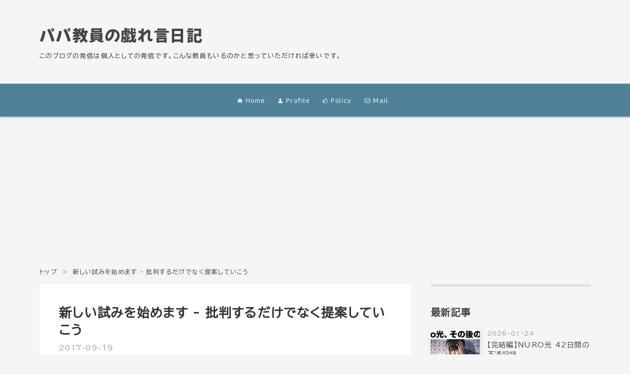

--- FILE ---
content_type: text/html; charset=utf-8
request_url: https://blog.edunote.jp/entry/2017/09/19/235512
body_size: 14227
content:
<!DOCTYPE html>
<html
  lang="ja"

data-admin-domain="//blog.hatena.ne.jp"
data-admin-origin="https://blog.hatena.ne.jp"
data-author="justsize"
data-avail-langs="ja en"
data-blog="justsize.hatenablog.com"
data-blog-host="justsize.hatenablog.com"
data-blog-is-public="1"
data-blog-name="パパ教員の戯れ言日記"
data-blog-owner="justsize"
data-blog-show-ads=""
data-blog-show-sleeping-ads=""
data-blog-uri="https://blog.edunote.jp/"
data-blog-uuid="8454420450082003718"
data-blogs-uri-base="https://blog.edunote.jp"
data-brand="pro"
data-data-layer="{&quot;hatenablog&quot;:{&quot;admin&quot;:{},&quot;analytics&quot;:{&quot;brand_property_id&quot;:&quot;&quot;,&quot;measurement_id&quot;:&quot;G-WXMBGCE9Q0&quot;,&quot;non_sampling_property_id&quot;:&quot;&quot;,&quot;property_id&quot;:&quot;UA-91774993-1&quot;,&quot;separated_property_id&quot;:&quot;UA-29716941-17&quot;},&quot;blog&quot;:{&quot;blog_id&quot;:&quot;8454420450082003718&quot;,&quot;content_seems_japanese&quot;:&quot;true&quot;,&quot;disable_ads&quot;:&quot;custom_domain&quot;,&quot;enable_ads&quot;:&quot;false&quot;,&quot;enable_keyword_link&quot;:&quot;false&quot;,&quot;entry_show_footer_related_entries&quot;:&quot;true&quot;,&quot;force_pc_view&quot;:&quot;true&quot;,&quot;is_public&quot;:&quot;true&quot;,&quot;is_responsive_view&quot;:&quot;true&quot;,&quot;is_sleeping&quot;:&quot;false&quot;,&quot;lang&quot;:&quot;ja&quot;,&quot;name&quot;:&quot;\u30d1\u30d1\u6559\u54e1\u306e\u622f\u308c\u8a00\u65e5\u8a18&quot;,&quot;owner_name&quot;:&quot;justsize&quot;,&quot;uri&quot;:&quot;https://blog.edunote.jp/&quot;},&quot;brand&quot;:&quot;pro&quot;,&quot;page_id&quot;:&quot;entry&quot;,&quot;permalink_entry&quot;:{&quot;author_name&quot;:&quot;justsize&quot;,&quot;categories&quot;:&quot;&quot;,&quot;character_count&quot;:1347,&quot;date&quot;:&quot;2017-09-19&quot;,&quot;entry_id&quot;:&quot;8599973812299617132&quot;,&quot;first_category&quot;:&quot;&quot;,&quot;hour&quot;:&quot;23&quot;,&quot;title&quot;:&quot;\u65b0\u3057\u3044\u8a66\u307f\u3092\u59cb\u3081\u307e\u3059 - \u6279\u5224\u3059\u308b\u3060\u3051\u3067\u306a\u304f\u63d0\u6848\u3057\u3066\u3044\u3053\u3046&quot;,&quot;uri&quot;:&quot;https://blog.edunote.jp/entry/2017/09/19/235512&quot;},&quot;pro&quot;:&quot;pro&quot;,&quot;router_type&quot;:&quot;blogs&quot;}}"
data-device="pc"
data-dont-recommend-pro="false"
data-global-domain="https://hatena.blog"
data-globalheader-color="b"
data-globalheader-type="pc"
data-has-touch-view="1"
data-help-url="https://help.hatenablog.com"
data-hide-header="1"
data-no-suggest-touch-view="1"
data-page="entry"
data-parts-domain="https://hatenablog-parts.com"
data-plus-available="1"
data-pro="true"
data-router-type="blogs"
data-sentry-dsn="https://03a33e4781a24cf2885099fed222b56d@sentry.io/1195218"
data-sentry-environment="production"
data-sentry-sample-rate="0.1"
data-static-domain="https://cdn.blog.st-hatena.com"
data-version="290ad662750024ea17472b9c1b7e66"




  data-initial-state="{}"

  >
  <head prefix="og: http://ogp.me/ns# fb: http://ogp.me/ns/fb# article: http://ogp.me/ns/article#">

  

  
  <meta name="viewport" content="width=device-width, initial-scale=1.0" />


  


  

  <meta name="robots" content="max-image-preview:large" />


  <meta charset="utf-8"/>
  <meta http-equiv="X-UA-Compatible" content="IE=7; IE=9; IE=10; IE=11" />
  <title>新しい試みを始めます - 批判するだけでなく提案していこう - パパ教員の戯れ言日記</title>

  
  <link rel="canonical" href="https://blog.edunote.jp/entry/2017/09/19/235512"/>



  

<meta itemprop="name" content="新しい試みを始めます - 批判するだけでなく提案していこう - パパ教員の戯れ言日記"/>

  <meta itemprop="image" content="https://ogimage.blog.st-hatena.com/8454420450082003718/8599973812299617132/1505832912"/>


  <meta property="og:title" content="新しい試みを始めます - 批判するだけでなく提案していこう - パパ教員の戯れ言日記"/>
<meta property="og:type" content="article"/>
  <meta property="og:url" content="https://blog.edunote.jp/entry/2017/09/19/235512"/>

  <meta property="og:image" content="https://ogimage.blog.st-hatena.com/8454420450082003718/8599973812299617132/1505832912"/>

<meta property="og:image:alt" content="新しい試みを始めます - 批判するだけでなく提案していこう - パパ教員の戯れ言日記"/>
    <meta property="og:description" content="先日よりお騒がせしてしまい、申し訳ありません。 ここ数日の間に書いた、いくつかの記事について、公開を差し止めております。私の説明がとても下手で、皆さんに思うように伝わっていなかったこと、これ以上書き連ねたり、公開を続けたりすると、関係されている方にご迷惑をかけることが、未熟な私にかなりの実感となって分かりました。 なので、申し訳ありません。公開の停止について何とぞご理解いただければ幸いです。愚痴るだけでなく、きちんと自分の意見として、自信と根拠、実践を持って言えるようになったら、いつの日にかきちんと語ります。 他者に対して批判的なことを書く暇があったら、提案をしよう。 子どもたちにも言っている…" />
<meta property="og:site_name" content="パパ教員の戯れ言日記"/>

  <meta property="article:published_time" content="2017-09-19T14:55:12Z" />

      <meta name="twitter:card"  content="summary_large_image" />
    <meta name="twitter:image" content="https://ogimage.blog.st-hatena.com/8454420450082003718/8599973812299617132/1505832912" />  <meta name="twitter:title" content="新しい試みを始めます - 批判するだけでなく提案していこう - パパ教員の戯れ言日記" />    <meta name="twitter:description" content="先日よりお騒がせしてしまい、申し訳ありません。 ここ数日の間に書いた、いくつかの記事について、公開を差し止めております。私の説明がとても下手で、皆さんに思うように伝わっていなかったこと、これ以上書き連ねたり、公開を続けたりすると、関係されている方にご迷惑をかけることが、未熟な私にかなりの実感となって分かりました。 なの…" />  <meta name="twitter:app:name:iphone" content="はてなブログアプリ" />
  <meta name="twitter:app:id:iphone" content="583299321" />
  <meta name="twitter:app:url:iphone" content="hatenablog:///open?uri=https%3A%2F%2Fblog.edunote.jp%2Fentry%2F2017%2F09%2F19%2F235512" />
  
    <meta name="description" content="先日よりお騒がせしてしまい、申し訳ありません。 ここ数日の間に書いた、いくつかの記事について、公開を差し止めております。私の説明がとても下手で、皆さんに思うように伝わっていなかったこと、これ以上書き連ねたり、公開を続けたりすると、関係されている方にご迷惑をかけることが、未熟な私にかなりの実感となって分かりました。 なので、申し訳ありません。公開の停止について何とぞご理解いただければ幸いです。愚痴るだけでなく、きちんと自分の意見として、自信と根拠、実践を持って言えるようになったら、いつの日にかきちんと語ります。 他者に対して批判的なことを書く暇があったら、提案をしよう。 子どもたちにも言っている…" />
    <meta name="google-site-verification" content="wNwwxzDEh00aVYa3-kch95pkelZkg5sOau2YQx-jhQk" />
    <meta name="keywords" content="教育,小学校,教員" />
    <meta name="msvalidate.01" content="B285906EF64C49F768EB18CB18135153" />


  
<script
  id="embed-gtm-data-layer-loader"
  data-data-layer-page-specific="{&quot;hatenablog&quot;:{&quot;blogs_permalink&quot;:{&quot;entry_afc_issued&quot;:&quot;false&quot;,&quot;has_related_entries_with_elasticsearch&quot;:&quot;true&quot;,&quot;is_author_pro&quot;:&quot;true&quot;,&quot;blog_afc_issued&quot;:&quot;false&quot;,&quot;is_blog_sleeping&quot;:&quot;false&quot;}}}"
>
(function() {
  function loadDataLayer(elem, attrName) {
    if (!elem) { return {}; }
    var json = elem.getAttribute(attrName);
    if (!json) { return {}; }
    return JSON.parse(json);
  }

  var globalVariables = loadDataLayer(
    document.documentElement,
    'data-data-layer'
  );
  var pageSpecificVariables = loadDataLayer(
    document.getElementById('embed-gtm-data-layer-loader'),
    'data-data-layer-page-specific'
  );

  var variables = [globalVariables, pageSpecificVariables];

  if (!window.dataLayer) {
    window.dataLayer = [];
  }

  for (var i = 0; i < variables.length; i++) {
    window.dataLayer.push(variables[i]);
  }
})();
</script>

<!-- Google Tag Manager -->
<script>(function(w,d,s,l,i){w[l]=w[l]||[];w[l].push({'gtm.start':
new Date().getTime(),event:'gtm.js'});var f=d.getElementsByTagName(s)[0],
j=d.createElement(s),dl=l!='dataLayer'?'&l='+l:'';j.async=true;j.src=
'https://www.googletagmanager.com/gtm.js?id='+i+dl;f.parentNode.insertBefore(j,f);
})(window,document,'script','dataLayer','GTM-P4CXTW');</script>
<!-- End Google Tag Manager -->











  <link rel="shortcut icon" href="https://blog.edunote.jp/icon/favicon">
<link rel="apple-touch-icon" href="https://blog.edunote.jp/icon/touch">
<link rel="icon" sizes="192x192" href="https://blog.edunote.jp/icon/link">

  

<link rel="alternate" type="application/atom+xml" title="Atom" href="https://blog.edunote.jp/feed"/>
<link rel="alternate" type="application/rss+xml" title="RSS2.0" href="https://blog.edunote.jp/rss"/>

  <link rel="alternate" type="application/json+oembed" href="https://hatena.blog/oembed?url=https%3A%2F%2Fblog.edunote.jp%2Fentry%2F2017%2F09%2F19%2F235512&amp;format=json" title="oEmbed Profile of 新しい試みを始めます - 批判するだけでなく提案していこう"/>
<link rel="alternate" type="text/xml+oembed" href="https://hatena.blog/oembed?url=https%3A%2F%2Fblog.edunote.jp%2Fentry%2F2017%2F09%2F19%2F235512&amp;format=xml" title="oEmbed Profile of 新しい試みを始めます - 批判するだけでなく提案していこう"/>
  
  <link rel="author" href="http://www.hatena.ne.jp/justsize/">

  

  


  
    
<link rel="stylesheet" type="text/css" href="https://cdn.blog.st-hatena.com/css/blog.css?version=290ad662750024ea17472b9c1b7e66"/>

    
  <link rel="stylesheet" type="text/css" href="https://usercss.blog.st-hatena.com/blog_style/8454420450082003718/ca5e608b826eed9340465e52d162b021c2375f88"/>
  
  

  

  
<script> </script>

  
<style>
  div#google_afc_user,
  div.google-afc-user-container,
  div.google_afc_image,
  div.google_afc_blocklink {
      display: block !important;
  }
</style>


  

  
    <script type="application/ld+json">{"@context":"http://schema.org","@type":"Article","dateModified":"2017-09-19T23:55:12+09:00","datePublished":"2017-09-19T23:55:12+09:00","description":"先日よりお騒がせしてしまい、申し訳ありません。 ここ数日の間に書いた、いくつかの記事について、公開を差し止めております。私の説明がとても下手で、皆さんに思うように伝わっていなかったこと、これ以上書き連ねたり、公開を続けたりすると、関係されている方にご迷惑をかけることが、未熟な私にかなりの実感となって分かりました。 なので、申し訳ありません。公開の停止について何とぞご理解いただければ幸いです。愚痴るだけでなく、きちんと自分の意見として、自信と根拠、実践を持って言えるようになったら、いつの日にかきちんと語ります。 他者に対して批判的なことを書く暇があったら、提案をしよう。 子どもたちにも言っている…","headline":"新しい試みを始めます - 批判するだけでなく提案していこう","image":["https://cdn.blog.st-hatena.com/images/theme/og-image-1500.png"],"mainEntityOfPage":{"@id":"https://blog.edunote.jp/entry/2017/09/19/235512","@type":"WebPage"}}</script>

  

  <link href="https://use.fontawesome.com/releases/v5.6.1/css/all.css" rel="stylesheet">
<link rel="stylesheet" href="https://maxcdn.bootstrapcdn.com/font-awesome/4.7.0/css/font-awesome.min.css">
<script type="text/javascript" src="https://code.jquery.com/jquery-1.9.1.min.js"></script>
<link rel="preconnect" href="https://fonts.googleapis.com">
<link rel="preconnect" href="https://fonts.gstatic.com" crossorigin>
<link href="https://fonts.googleapis.com/css2?family=BIZ+UDPGothic&family=Mochiy+Pop+P+One&display=swap" rel="stylesheet">

<!-- PrismJS本体CSS（不要なら省略してOK） -->
<link rel="stylesheet"
  href="https://cdnjs.cloudflare.com/ajax/libs/prism/1.29.0/themes/prism-coy.min.css">

<!-- Autoloader（言語を自動読み込み） -->
<script src="https://cdnjs.cloudflare.com/ajax/libs/prism/1.29.0/components/prism-core.min.js"></script>
<script src="https://cdnjs.cloudflare.com/ajax/libs/prism/1.29.0/plugins/autoloader/prism-autoloader.min.js"></script>
<script>
  Prism.plugins.autoloader.languages_path =
    'https://cdnjs.cloudflare.com/ajax/libs/prism/1.29.0/components/';
</script>

<!-- Toolbar＆Copy機能 -->
<link rel="stylesheet"
  href="https://cdnjs.cloudflare.com/ajax/libs/prism/1.29.0/plugins/toolbar/prism-toolbar.min.css">
<script src="https://cdnjs.cloudflare.com/ajax/libs/prism/1.29.0/plugins/toolbar/prism-toolbar.min.js"></script>
<script src="https://cdnjs.cloudflare.com/ajax/libs/prism/1.29.0/plugins/copy-to-clipboard/prism-copy-to-clipboard.min.js"></script>

<!-- Optional: 行番号 -->
<link rel="stylesheet"
  href="https://cdnjs.cloudflare.com/ajax/libs/prism/1.29.0/plugins/line-numbers/prism-line-numbers.min.css">
<script src="https://cdnjs.cloudflare.com/ajax/libs/prism/1.29.0/plugins/line-numbers/prism-line-numbers.min.js"></script>


  

</head>

  <body class="page-entry enable-top-editarea enable-bottom-editarea globalheader-off globalheader-ng-enabled">
    

<div id="globalheader-container"
  data-brand="hatenablog"
  style="display: none"
  >
  <iframe id="globalheader" height="37" frameborder="0" allowTransparency="true"></iframe>
</div>


  
  
  

  <div id="container">
    <div id="container-inner">
      <header id="blog-title" data-brand="hatenablog">
  <div id="blog-title-inner" >
    <div id="blog-title-content">
      <h1 id="title"><a href="https://blog.edunote.jp/">パパ教員の戯れ言日記</a></h1>
      
        <h2 id="blog-description">このブログの発信は個人としての発信です。こんな教員もいるのかと思っていただければ幸いです。</h2>
      
    </div>
  </div>
</header>

      
  <div id="top-editarea">
    <div class="top-menu-bar">
  <ul>
   <li><a href="/"><i class="blogicon-home"></i> Home</a></li>
   <li><a href="https://about.me/suzusuke"><i class="blogicon-user"></i> Profile</a></li>
   <li><a href="https://blog.edunote.jp/privacypolicy"><i class="blogicon-good"></i> Policy</a></li>
   <li><a href="https://docs.google.com/forms/d/e/1FAIpQLSf_0pbqDZxQIo-pVgICMmXhtnve3ko7VRNdgfyxEolJR8IFHg/viewform"><i class="blogicon-mail"></i> Mail</a></li>
  <ul>
</div>
  </div>


      
          <div id="top-box">
    <div class="breadcrumb" data-test-id="breadcrumb">
      <div class="breadcrumb-inner">
        <a class="breadcrumb-link" href="https://blog.edunote.jp/"><span>トップ</span></a>          <span class="breadcrumb-gt">&gt;</span>          <span class="breadcrumb-child">            <span>新しい試みを始めます - 批判するだけでなく提案していこう</span>          </span>      </div>
    </div>
  </div>
  <script type="application/ld+json" class="test-breadcrumb-json-ld">
    {"@type":"BreadcrumbList","@context":"http://schema.org","itemListElement":[{"position":1,"@type":"ListItem","item":{"@id":"https://blog.edunote.jp/","name":"トップ"}}]}
  </script>
      
      




<div id="content" class="hfeed"
  
  >
  <div id="content-inner">
    <div id="wrapper">
      <div id="main">
        <div id="main-inner">
          

          



          
  
  <!-- google_ad_section_start -->
  <!-- rakuten_ad_target_begin -->
  
  
  

  

  
    
      
        <article class="entry hentry test-hentry js-entry-article date-first autopagerize_page_element chars-1600 words-100 mode-html entry-odd" id="entry-8599973812299617132" data-keyword-campaign="" data-uuid="8599973812299617132" data-publication-type="entry">
  <div class="entry-inner">
    <header class="entry-header">
  
    <div class="date entry-date first">
    <a href="https://blog.edunote.jp/archive/2017/09/19" rel="nofollow">
      <time datetime="2017-09-19T14:55:12Z" title="2017-09-19T14:55:12Z">
        <span class="date-year">2017</span><span class="hyphen">-</span><span class="date-month">09</span><span class="hyphen">-</span><span class="date-day">19</span>
      </time>
    </a>
      </div>
  <h1 class="entry-title">
  <a href="https://blog.edunote.jp/entry/2017/09/19/235512" class="entry-title-link bookmark">新しい試みを始めます - 批判するだけでなく提案していこう</a>
</h1>

  
  


  
  <div class="customized-header">
    <div class="entry-header-html"><!-- ここからシェアボタン -->
<div class="share-btn-type5">
  <a href="http://b.hatena.ne.jp/entry/https%3A%2F%2Fblog.edunote.jp%2Fentry%2F2017%2F09%2F19%2F235512" data-hatena-bookmark-title="新しい試みを始めます - 批判するだけでなく提案していこう" data-hatena-bookmark-layout="simple" title="このエントリーをはてなブックマークに追加" class="share-btn__item share-btn__item--hatebu" target="_blank"><span class="share-btn__icon"><i class="blogicon-bookmark lg"></i></span><span class="share-btn__small-text">hatena</span></a>
  <a href="http://www.facebook.com/sharer.php?u=https%3A%2F%2Fblog.edunote.jp%2Fentry%2F2017%2F09%2F19%2F235512" class="share-btn__item share-btn__item--facebook" onclick="window.open(this.href, 'FBwindow', 'width=650, height=450, menubar=no, toolbar=no, scrollbars=yes'); return false;" target="_blank"><span class="share-btn__icon"><i class="fa fa-facebook-square lg"></i></span><span class="share-btn__small-text">facebook</span></a>
  <a href="http://twitter.com/intent/tweet?text=新しい試みを始めます - 批判するだけでなく提案していこう https%3A%2F%2Fblog.edunote.jp%2Fentry%2F2017%2F09%2F19%2F235512" class="share-btn__item share-btn__item--twitter" target="_blank"><span class="share-btn__icon"><i class="blogicon-twitter lg"></i></span><span class="share-btn__small-text">Twitter</span></a>
  <a href="http://getpocket.com/edit?url=https%3A%2F%2Fblog.edunote.jp%2Fentry%2F2017%2F09%2F19%2F235512" class="share-btn__item share-btn__item--pocket" target="_blank"><span class="share-btn__icon"><i class="fa fa-get-pocket"></i></span><span class="share-btn__small-text">Pocket</span></a>
</div>
<!-- シェアボタンここまで --></div>
  </div>


  

</header>

    


    <div class="entry-content hatenablog-entry">
  
    <h4>先日よりお騒がせしてしまい、申し訳ありません。</h4>
<p>ここ数日の間に書いた、いくつかの記事について、公開を差し止めております。<br />私の説明がとても下手で、皆さんに思うように伝わっていなかったこと、これ以上書き連ねたり、公開を続けたりすると、関係されている方にご迷惑をかけることが、未熟な私にかなりの実感となって分かりました。</p>
<p>なので、申し訳ありません。公開の停止について何とぞご理解いただければ幸いです。愚痴るだけでなく、きちんと自分の意見として、自信と根拠、実践を持って言えるようになったら、いつの日にかきちんと語ります。</p>
<h4><strong>他者に対して批判的なことを書く暇があったら、提案をしよう。</strong></h4>
<p>子どもたちにも言っていることでした。どうも、子どもたちに言っていることなのに、自分のこととして考えると<strong>「自分は大人だから」</strong>という理屈でそれを放ってしまう自分がいますね。全くとんでもないですよ。教育委員会に色々言う暇があったら、その手を子どもたちのために動かすべきでした。反省です。</p>
<p>なので、私から皆さんに提案として、と言ってもおそらく教員の方や教育のことを考えていらっしゃるIT関係の方にしか響かないかも知れませんが、これからのICT教育やプログラミング教育について、実践されている方のリンクをカテゴリ別に整理した上で、これからのプログラミング教育について一緒に考えていくサイトを立ち上げたいと思います。このサイトとは別にです。</p>
<h4>愛称が決まらない</h4>
<p>ただですね、愛称が決まらないんです。プログラミング教育について、ここを見れば、色々なことが俯瞰的に分かる、というサイトにしたいのですが…。</p>
<p>例えば、もう既に更新を停止していますが、</p>
<p><iframe class="embed-card embed-webcard" style="display: block; width: 100%; height: 155px; max-width: 500px; margin: 10px 0px;" title="PEG programming education gathering" src="https://hatenablog-parts.com/embed?url=http%3A%2F%2Fpegpeg.jp%2F" frameborder="0" scrolling="no"></iframe><cite class="hatena-citation"><a href="http://pegpeg.jp/">pegpeg.jp</a></cite></p>
<p>はとても分かりやすいですね。PEG。</p>
<p>プログラミング教育はProgramming Educaionと訳すみたいなので、PEまでは確定するとして、<br />Programming Education and Programming Skill Instruction. でPEPSI？（怒られるぞ</p>
<p>Programming Education News for the Teachers and Investigater.で PENTI（ペンチ）？</p>
<p>逆に、PEを後ろに置いて、カトちゃんPE とか、もう変なのしか思い浮かびません…。</p>
<p>（この３つの愛称を考えるだけで30分かけてますが…。）</p>
<p>PEA, PEB, PEC, PED, PEE, PEF, PEG(NG), PEH, PEI, PEJ, PEK, PEL, PEM, PEN, PEO, PEP, PEQ, PER, PES, PET, PEU, PEV, PEW, PEX, PEY, PEZ.</p>
<p>と並べてみましたが、めぼしい物だと、PECは土壌汚染の会社さんで、PEKは北京の空港で、PENはリンゴが刺さりそうで、PEXはポイント交換サイトでしたので、PEPが良さそうですかね。ペップ。いや、ゲップじゃないです。ダメか。もうなんか逆に全部ダメそうに見えてきてしまいました…。</p>
<p>そして、空きドメインを考えると、３文字は厳しい。</p>
<p>うぅむ。悩んでしまいました。また決まったら更新します…。</p>
<p>----</p>
<p>D計画は-2.8キロです。</p>
<p> </p>
    
    




    

  
</div>

    
  <footer class="entry-footer">
      <div class="entry-footer-modules" id="entry-footer-primary-modules">      

<div class="hatena-module hatena-module-profile">
  <div class="hatena-module-title">
    書いた人
  </div>
  <div class="hatena-module-body">
    
    <a href="https://blog.edunote.jp/about" class="profile-icon-link">
      <img src="https://cdn.profile-image.st-hatena.com/users/justsize/profile.png?1385786290"
      alt="id:justsize" class="profile-icon" />
    </a>
    

    

    

    
    <div class="profile-description">
      <p>教員の立場から、戯れ言を綴っています。<br />
2020年3月には、36万PVをいただきました。<br />
ICTやプログラミング教育に興味があります。<br />
時々（だいぶ？）ネタやサブカル系記事も書きますよー！</p>

    </div>
    

    
      <div class="hatena-follow-button-box btn-subscribe js-hatena-follow-button-box"
  
  >

  <a href="#" class="hatena-follow-button js-hatena-follow-button">
    <span class="subscribing">
      <span class="foreground">読者です</span>
      <span class="background">読者をやめる</span>
    </span>
    <span class="unsubscribing" data-track-name="profile-widget-subscribe-button" data-track-once>
      <span class="foreground">読者になる</span>
      <span class="background">読者になる</span>
    </span>
  </a>
  <div class="subscription-count-box js-subscription-count-box">
    <i></i>
    <u></u>
    <span class="subscription-count js-subscription-count">
    </span>
  </div>
</div>

    

    

    <div class="profile-about">
      <a href="https://blog.edunote.jp/about">このブログについて</a>
    </div>

  </div>
</div>
      
<div class="hatena-module hatena-module-entries-access-ranking"
  data-count="3"
  data-source="access"
  data-enable_customize_format="0"
  data-display_entry_image_size_width="100"
  data-display_entry_image_size_height="100"

  data-display_entry_category="1"
  data-display_entry_image="1"
  data-display_entry_image_size_width="100"
  data-display_entry_image_size_height="100"
  data-display_entry_body_length="0"
  data-display_entry_date="0"
  data-display_entry_title_length="20"
  data-restrict_entry_title_length="0"
  data-display_bookmark_count="1"

>
  <div class="hatena-module-title">
    
      注目記事
    
  </div>
  <div class="hatena-module-body">
    
  </div>
</div>
  </div>
    <div class="entry-tags-wrapper">
  <div class="entry-tags">  </div>
</div>

    <p class="entry-footer-section track-inview-by-gtm" data-gtm-track-json="{&quot;area&quot;: &quot;finish_reading&quot;}">
  <span class="author vcard"><span class="fn" data-load-nickname="1" data-user-name="justsize" >justsize</span></span>
  <span class="entry-footer-time"><a href="https://blog.edunote.jp/entry/2017/09/19/235512"><time data-relative datetime="2017-09-19T14:55:12Z" title="2017-09-19T14:55:12Z" class="updated">2017-09-19 23:55</time></a></span>
  
  
  
</p>

    
  <div
    class="hatena-star-container"
    data-hatena-star-container
    data-hatena-star-url="https://blog.edunote.jp/entry/2017/09/19/235512"
    data-hatena-star-title="新しい試みを始めます - 批判するだけでなく提案していこう"
    data-hatena-star-variant="profile-icon"
    data-hatena-star-profile-url-template="https://blog.hatena.ne.jp/{username}/"
  ></div>


    
<div class="social-buttons">
  
  
    <div class="social-button-item">
      <a href="https://b.hatena.ne.jp/entry/s/blog.edunote.jp/entry/2017/09/19/235512" class="hatena-bookmark-button" data-hatena-bookmark-url="https://blog.edunote.jp/entry/2017/09/19/235512" data-hatena-bookmark-layout="vertical-balloon" data-hatena-bookmark-lang="ja" title="この記事をはてなブックマークに追加"><img src="https://b.st-hatena.com/images/entry-button/button-only.gif" alt="この記事をはてなブックマークに追加" width="20" height="20" style="border: none;" /></a>
    </div>
  
  
    <div class="social-button-item">
      <div class="fb-share-button" data-layout="box_count" data-href="https://blog.edunote.jp/entry/2017/09/19/235512"></div>
    </div>
  
  
    
    
    <div class="social-button-item">
      <a
          class="entry-share-button entry-share-button-twitter test-share-button-twitter"
          href="https://x.com/intent/tweet?text=%E6%96%B0%E3%81%97%E3%81%84%E8%A9%A6%E3%81%BF%E3%82%92%E5%A7%8B%E3%82%81%E3%81%BE%E3%81%99+-+%E6%89%B9%E5%88%A4%E3%81%99%E3%82%8B%E3%81%A0%E3%81%91%E3%81%A7%E3%81%AA%E3%81%8F%E6%8F%90%E6%A1%88%E3%81%97%E3%81%A6%E3%81%84%E3%81%93%E3%81%86+-+%E3%83%91%E3%83%91%E6%95%99%E5%93%A1%E3%81%AE%E6%88%AF%E3%82%8C%E8%A8%80%E6%97%A5%E8%A8%98&amp;url=https%3A%2F%2Fblog.edunote.jp%2Fentry%2F2017%2F09%2F19%2F235512"
          title="X（Twitter）で投稿する"
        ></a>
    </div>
  
  
  
    <span>
      <div class="line-it-button" style="display: none;" data-type="share-e" data-lang="ja" ></div>
      <script src="//scdn.line-apps.com/n/line_it/thirdparty/loader.min.js" async="async" defer="defer" ></script>
    </span>
  
  
  
  
</div>

    

    <div class="customized-footer">
      
  <iframe class="hatena-bookmark-comment-iframe" data-src="https://blog.edunote.jp/iframe/hatena_bookmark_comment?canonical_uri=https%3A%2F%2Fblog.edunote.jp%2Fentry%2F2017%2F09%2F19%2F235512" frameborder="0" scrolling="no" style="border: none; width: 100%;">
  </iframe>


        

          <div class="entry-footer-modules" id="entry-footer-secondary-modules">      
<div class="hatena-module hatena-module-related-entries" >
      
  <!-- Hatena-Epic-has-related-entries-with-elasticsearch:true -->
  <div class="hatena-module-title">
    関連記事
  </div>
  <div class="hatena-module-body">
    <ul class="related-entries hatena-urllist urllist-with-thumbnails">
  
  
    
    <li class="urllist-item related-entries-item">
      <div class="urllist-item-inner related-entries-item-inner">
        
          
                      <a class="urllist-image-link related-entries-image-link" href="https://blog.edunote.jp/entry/2021/11/27/102046">
  <img alt="プログラミング教育、正多角形の作図だけを取り扱うイベントを開催します！" src="https://cdn.image.st-hatena.com/image/square/3bba5c4aed79fdeb765378d0a1d3099aa7e053a8/backend=imagemagick;height=100;version=1;width=100/https%3A%2F%2Fcdn.user.blog.st-hatena.com%2Fdefault_entry_og_image%2F530188%2F1514258018726647" class="urllist-image related-entries-image" title="プログラミング教育、正多角形の作図だけを取り扱うイベントを開催します！" width="100" height="100" loading="lazy">
</a>
            <div class="urllist-date-link related-entries-date-link">
  <a href="https://blog.edunote.jp/archive/2021/11/27" rel="nofollow">
    <time datetime="2021-11-27T01:20:46Z" title="2021年11月27日">
      2021-11-27
    </time>
  </a>
</div>

          <a href="https://blog.edunote.jp/entry/2021/11/27/102046" class="urllist-title-link related-entries-title-link  urllist-title related-entries-title">プログラミング教育、正多角形の作図だけを取り扱うイベントを開催します！</a>




          
          

                      <div class="urllist-entry-body related-entries-entry-body">正多角形の作図の時期になってきましたよ！ 小学校のプログラミ…</div>
      </div>
    </li>
  
    
    <li class="urllist-item related-entries-item">
      <div class="urllist-item-inner related-entries-item-inner">
        
          
                      <a class="urllist-image-link related-entries-image-link" href="https://blog.edunote.jp/entry/2019/07/07/081018">
  <img alt="プログラミング教育をVISCUITでやりたいなら、もはや笑えるほど充実しているV-EXLIPSを見て！" src="https://cdn.image.st-hatena.com/image/square/2788815bea07a3004a2141253d0e857b28fdbe70/backend=imagemagick;height=100;version=1;width=100/https%3A%2F%2Fcdn-ak.f.st-hatena.com%2Fimages%2Ffotolife%2Fj%2Fjustsize%2F20190707%2F20190707074854.gif" class="urllist-image related-entries-image" title="プログラミング教育をVISCUITでやりたいなら、もはや笑えるほど充実しているV-EXLIPSを見て！" width="100" height="100" loading="lazy">
</a>
            <div class="urllist-date-link related-entries-date-link">
  <a href="https://blog.edunote.jp/archive/2019/07/07" rel="nofollow">
    <time datetime="2019-07-06T23:10:18Z" title="2019年7月7日">
      2019-07-07
    </time>
  </a>
</div>

          <a href="https://blog.edunote.jp/entry/2019/07/07/081018" class="urllist-title-link related-entries-title-link  urllist-title related-entries-title">プログラミング教育をVISCUITでやりたいなら、もはや笑えるほど充実しているV-EXLIPSを見て…</a>




          
          

                      <div class="urllist-entry-body related-entries-entry-body">とんでもないサイトが公開されました。小学校段階におけるプロ…</div>
      </div>
    </li>
  
    
    <li class="urllist-item related-entries-item">
      <div class="urllist-item-inner related-entries-item-inner">
        
          
                      <a class="urllist-image-link related-entries-image-link" href="https://blog.edunote.jp/entry/2019/01/13/080905">
  <img alt="PE Clipの更新 - Feed→Slack→Evernoteの連携が楽チンで3日坊主の私でも3ヶ月続きました" src="https://cdn.image.st-hatena.com/image/square/fad7d3f883b78e51bc0949c2ae9bfc7551ae2366/backend=imagemagick;height=100;version=1;width=100/https%3A%2F%2Fcdn-ak.f.st-hatena.com%2Fimages%2Ffotolife%2Fj%2Fjustsize%2F20190113%2F20190113075144.jpg" class="urllist-image related-entries-image" title="PE Clipの更新 - Feed→Slack→Evernoteの連携が楽チンで3日坊主の私でも3ヶ月続きました" width="100" height="100" loading="lazy">
</a>
            <div class="urllist-date-link related-entries-date-link">
  <a href="https://blog.edunote.jp/archive/2019/01/13" rel="nofollow">
    <time datetime="2019-01-12T23:09:05Z" title="2019年1月13日">
      2019-01-13
    </time>
  </a>
</div>

          <a href="https://blog.edunote.jp/entry/2019/01/13/080905" class="urllist-title-link related-entries-title-link  urllist-title related-entries-title">PE Clipの更新 - Feed→Slack→Evernoteの連携が楽チンで3日坊主の私でも3ヶ…</a>




          
          

                      <div class="urllist-entry-body related-entries-entry-body">プログラミング教育についてのサイト、PE Clipなのですが、なか…</div>
      </div>
    </li>
  
    
    <li class="urllist-item related-entries-item">
      <div class="urllist-item-inner related-entries-item-inner">
        
          
                      <div class="urllist-date-link related-entries-date-link">
  <a href="https://blog.edunote.jp/archive/2018/01/02" rel="nofollow">
    <time datetime="2018-01-02T08:07:51Z" title="2018年1月2日">
      2018-01-02
    </time>
  </a>
</div>

          <a href="https://blog.edunote.jp/entry/2018/01/02/170751" class="urllist-title-link related-entries-title-link  urllist-title related-entries-title">明けましておめでとうございます - 抱負</a>




          
          

                      <div class="urllist-entry-body related-entries-entry-body">明けましておめでとうございます 怒濤の一年でした 増田への補…</div>
      </div>
    </li>
  
    
    <li class="urllist-item related-entries-item">
      <div class="urllist-item-inner related-entries-item-inner">
        
          
                      <a class="urllist-image-link related-entries-image-link" href="https://blog.edunote.jp/entry/2017/11/26/005738">
  <img alt="小学校で求められているプログラミング教育って高度過ぎませんか。" src="https://cdn.image.st-hatena.com/image/square/437b1b6a515fd50a01d4fbf2d0b21b8f4d32b672/backend=imagemagick;height=100;version=1;width=100/https%3A%2F%2Fcdn-ak.f.st-hatena.com%2Fimages%2Ffotolife%2Fj%2Fjustsize%2F20171126%2F20171126004336.png" class="urllist-image related-entries-image" title="小学校で求められているプログラミング教育って高度過ぎませんか。" width="100" height="100" loading="lazy">
</a>
            <div class="urllist-date-link related-entries-date-link">
  <a href="https://blog.edunote.jp/archive/2017/11/26" rel="nofollow">
    <time datetime="2017-11-25T15:57:38Z" title="2017年11月26日">
      2017-11-26
    </time>
  </a>
</div>

          <a href="https://blog.edunote.jp/entry/2017/11/26/005738" class="urllist-title-link related-entries-title-link  urllist-title related-entries-title">小学校で求められているプログラミング教育って高度過ぎませんか。</a>




          
          

                      <div class="urllist-entry-body related-entries-entry-body">PE Clipに実践事例を載せようと実践を集めております。 peclip.…</div>
      </div>
    </li>
  
</ul>

  </div>
</div>
  </div>
        
  <div class="entry-footer-html"><script>// <![CDATA[
   addEventListener("DOMContentLoaded", function() {
       // 広告の設定（挿入位置とクラス名のペア）
       const ads = [
           { index: 1, className: '.adsense' },
           { index: 4, className: '.adsense-3' },
           { index: 7, className: '.adsense-5' },
           { index: 11, className: '.adsense-11' },
           { index: 15, className: '.adsense-15' }
       ];

       // 記事内の見出しを取得
       const $targets = $('.entry-content > h3,h4,h5');

       // 広告を挿入
       ads.forEach(ad => {
           const $heading = $targets.eq(ad.index); // 対象の見出し
           if ($heading.length) {
               const $nextParagraph = $heading.next('p'); // 見出しの次の段落
               if ($nextParagraph.length) {
                   $nextParagraph.after($(ad.className)); // 段落の後に広告を挿入
               } else {
                   $(ad.className).hide(); // 次の段落がない場合、広告を非表示
               }
           } else {
               $(ad.className).hide(); // 見出しが足りない場合、広告を非表示
           }
       });
   }, false);
// ]]></script>

<div class="adsense ads">
    <p>
        <script async src="https://pagead2.googlesyndication.com/pagead/js/adsbygoogle.js?client=ca-pub-2669414223690748"
             crossorigin="anonymous"></script>
        <ins class="adsbygoogle"
             style="display:block; text-align:center;"
             data-ad-layout="in-article"
             data-ad-format="fluid"
             data-ad-client="ca-pub-2669414223690748"
             data-ad-slot="8849443848"></ins>
        <script>
             (adsbygoogle = window.adsbygoogle || []).push({});
        </script>
    </p>
</div>
<div class="adsense-3 ads">
    <p>
        <script async src="https://pagead2.googlesyndication.com/pagead/js/adsbygoogle.js?client=ca-pub-2669414223690748"
             crossorigin="anonymous"></script>
        <ins class="adsbygoogle"
             style="display:block; text-align:center;"
             data-ad-layout="in-article"
             data-ad-format="fluid"
             data-ad-client="ca-pub-2669414223690748"
             data-ad-slot="8849443848"></ins>
        <script>
             (adsbygoogle = window.adsbygoogle || []).push({});
        </script>
    </p>
</div>

<div class="adsense-5 ads">
    <p>
        <script async src="https://pagead2.googlesyndication.com/pagead/js/adsbygoogle.js?client=ca-pub-2669414223690748"
             crossorigin="anonymous"></script>
        <ins class="adsbygoogle"
             style="display:block; text-align:center;"
             data-ad-layout="in-article"
             data-ad-format="fluid"
             data-ad-client="ca-pub-2669414223690748"
             data-ad-slot="8849443848"></ins>
        <script>
             (adsbygoogle = window.adsbygoogle || []).push({});
        </script>
    </p>
</div>

<div class="adsense-11 ads">
    <p>
        <script async src="https://pagead2.googlesyndication.com/pagead/js/adsbygoogle.js?client=ca-pub-2669414223690748"
             crossorigin="anonymous"></script>
        <ins class="adsbygoogle"
             style="display:block; text-align:center;"
             data-ad-layout="in-article"
             data-ad-format="fluid"
             data-ad-client="ca-pub-2669414223690748"
             data-ad-slot="8849443848"></ins>
        <script>
             (adsbygoogle = window.adsbygoogle || []).push({});
        </script>
    </p>
</div>

<div class="adsense-15 ads">
    <p>
        <script async src="https://pagead2.googlesyndication.com/pagead/js/adsbygoogle.js?client=ca-pub-2669414223690748"
             crossorigin="anonymous"></script>
        <ins class="adsbygoogle"
             style="display:block; text-align:center;"
             data-ad-layout="in-article"
             data-ad-format="fluid"
             data-ad-client="ca-pub-2669414223690748"
             data-ad-slot="8849443848"></ins>
        <script>
             (adsbygoogle = window.adsbygoogle || []).push({});
        </script>
    </p>
</div>
</div>


      
    </div>
    
  <div class="comment-box js-comment-box">
    
    <ul class="comment js-comment">
      <li class="read-more-comments" style="display: none;"><a>もっと読む</a></li>
    </ul>
    
      <a class="leave-comment-title js-leave-comment-title">コメントを書く</a>
    
  </div>

  </footer>

  </div>
</article>

      
      
    
  

  
  <!-- rakuten_ad_target_end -->
  <!-- google_ad_section_end -->
  
  
  
  <div class="pager pager-permalink permalink">
    
      
      <span class="pager-prev">
        <a href="https://blog.edunote.jp/entry/2017/09/26/061454" rel="prev">
          <span class="pager-arrow">&laquo; </span>
          運動会終わりましたー
        </a>
      </span>
    
    
      
      <span class="pager-next">
        <a href="https://blog.edunote.jp/entry/2017/09/16/164235" rel="next">
          職員室で「ストッキング 中古」とヤフオク…
          <span class="pager-arrow"> &raquo;</span>
        </a>
      </span>
    
  </div>


  



        </div>
      </div>

      <aside id="box1">
  <div id="box1-inner">
  </div>
</aside>

    </div><!-- #wrapper -->

    
<aside id="box2">
  
  <div id="box2-inner">
    
      <div class="hatena-module hatena-module-recent-entries ">
  <div class="hatena-module-title">
    <a href="https://blog.edunote.jp/archive">
      最新記事
    </a>
  </div>
  <div class="hatena-module-body">
    <ul class="recent-entries hatena-urllist urllist-with-thumbnails">
  
  
    
    <li class="urllist-item recent-entries-item">
      <div class="urllist-item-inner recent-entries-item-inner">
        
          
                      <a class="urllist-image-link recent-entries-image-link" href="https://blog.edunote.jp/entry/nuronuronuro2">
  <img alt="【完結編】NURO光 42日間の不通記録" src="https://cdn.image.st-hatena.com/image/square/6f1d38149ad511a3e2fcbafe994e1bf7197b2be8/backend=imagemagick;height=100;version=1;width=100/https%3A%2F%2Fcdn-ak.f.st-hatena.com%2Fimages%2Ffotolife%2Fj%2Fjustsize%2F20260124%2F20260124002835.png" class="urllist-image recent-entries-image" title="【完結編】NURO光 42日間の不通記録" width="100" height="100" loading="lazy">
</a>
            <div class="urllist-date-link recent-entries-date-link">
  <a href="https://blog.edunote.jp/archive/2026/01/24" rel="nofollow">
    <time datetime="2026-01-23T15:44:07Z" title="2026年1月24日">
      2026-01-24
    </time>
  </a>
</div>

          <a href="https://blog.edunote.jp/entry/nuronuronuro2" class="urllist-title-link recent-entries-title-link  urllist-title recent-entries-title">【完結編】NURO光 42日間の不通記録</a>




                      <a href="https://b.hatena.ne.jp/entry/s/blog.edunote.jp/entry/nuronuronuro2" class="bookmark-widget-counter">
  <img src="https://b.hatena.ne.jp/entry/image/https://blog.edunote.jp/entry/nuronuronuro2" alt="はてなブックマーク - 【完結編】NURO光 42日間の不通記録" />
</a>

          

                </div>
    </li>
  
    
    <li class="urllist-item recent-entries-item">
      <div class="urllist-item-inner recent-entries-item-inner">
        
          
                      <a class="urllist-image-link recent-entries-image-link" href="https://blog.edunote.jp/entry/2025/12/20/nuronuronuro">
  <img alt="【無事に年越ししました】Nuro光、20日以上復旧しない【進捗あり】" src="https://cdn.image.st-hatena.com/image/square/3bba5c4aed79fdeb765378d0a1d3099aa7e053a8/backend=imagemagick;height=100;version=1;width=100/https%3A%2F%2Fcdn.user.blog.st-hatena.com%2Fdefault_entry_og_image%2F530188%2F1514258018726647" class="urllist-image recent-entries-image" title="【無事に年越ししました】Nuro光、20日以上復旧しない【進捗あり】" width="100" height="100" loading="lazy">
</a>
            <div class="urllist-date-link recent-entries-date-link">
  <a href="https://blog.edunote.jp/archive/2025/12/20" rel="nofollow">
    <time datetime="2025-12-19T21:04:05Z" title="2025年12月20日">
      2025-12-20
    </time>
  </a>
</div>

          <a href="https://blog.edunote.jp/entry/2025/12/20/nuronuronuro" class="urllist-title-link recent-entries-title-link  urllist-title recent-entries-title">【無事に年越ししました】Nuro光、20日以上復旧しない【進捗あり】</a>




                      <a href="https://b.hatena.ne.jp/entry/s/blog.edunote.jp/entry/2025/12/20/nuronuronuro" class="bookmark-widget-counter">
  <img src="https://b.hatena.ne.jp/entry/image/https://blog.edunote.jp/entry/2025/12/20/nuronuronuro" alt="はてなブックマーク - 【無事に年越ししました】Nuro光、20日以上復旧しない【進捗あり】" />
</a>

          

                </div>
    </li>
  
    
    <li class="urllist-item recent-entries-item">
      <div class="urllist-item-inner recent-entries-item-inner">
        
          
                      <a class="urllist-image-link recent-entries-image-link" href="https://blog.edunote.jp/entry/2025/09/08/024426">
  <img alt="「教育データ利活用アンケート」に答えてみたら、アンケートじゃなく見積もりだった件" src="https://cdn.image.st-hatena.com/image/square/60293c235e0b24fcf9d26806232e470af8985e54/backend=imagemagick;height=100;version=1;width=100/https%3A%2F%2Fcdn-ak.f.st-hatena.com%2Fimages%2Ffotolife%2Fj%2Fjustsize%2F20250908%2F20250908024408.png" class="urllist-image recent-entries-image" title="「教育データ利活用アンケート」に答えてみたら、アンケートじゃなく見積もりだった件" width="100" height="100" loading="lazy">
</a>
            <div class="urllist-date-link recent-entries-date-link">
  <a href="https://blog.edunote.jp/archive/2025/09/08" rel="nofollow">
    <time datetime="2025-09-07T17:44:26Z" title="2025年9月8日">
      2025-09-08
    </time>
  </a>
</div>

          <a href="https://blog.edunote.jp/entry/2025/09/08/024426" class="urllist-title-link recent-entries-title-link  urllist-title recent-entries-title">「教育データ利活用アンケート」に答えてみたら、アンケートじゃなく見積もりだった件</a>




                      <a href="https://b.hatena.ne.jp/entry/s/blog.edunote.jp/entry/2025/09/08/024426" class="bookmark-widget-counter">
  <img src="https://b.hatena.ne.jp/entry/image/https://blog.edunote.jp/entry/2025/09/08/024426" alt="はてなブックマーク - 「教育データ利活用アンケート」に答えてみたら、アンケートじゃなく見積もりだった件" />
</a>

          

                </div>
    </li>
  
    
    <li class="urllist-item recent-entries-item">
      <div class="urllist-item-inner recent-entries-item-inner">
        
          
                      <a class="urllist-image-link recent-entries-image-link" href="https://blog.edunote.jp/entry/2025/08/30/miki">
  <img alt="ChatGPTはあすけんの女（未来さん）を超えられるのか。" src="https://cdn.image.st-hatena.com/image/square/e87bf829dfc9d496218ed0a1167c808a7aabc043/backend=imagemagick;height=100;version=1;width=100/https%3A%2F%2Fcdn-ak.f.st-hatena.com%2Fimages%2Ffotolife%2Fj%2Fjustsize%2F20250830%2F20250830225427.png" class="urllist-image recent-entries-image" title="ChatGPTはあすけんの女（未来さん）を超えられるのか。" width="100" height="100" loading="lazy">
</a>
            <div class="urllist-date-link recent-entries-date-link">
  <a href="https://blog.edunote.jp/archive/2025/08/30" rel="nofollow">
    <time datetime="2025-08-30T13:48:49Z" title="2025年8月30日">
      2025-08-30
    </time>
  </a>
</div>

          <a href="https://blog.edunote.jp/entry/2025/08/30/miki" class="urllist-title-link recent-entries-title-link  urllist-title recent-entries-title">ChatGPTはあすけんの女（未来さん）を超えられるのか。</a>




                      <a href="https://b.hatena.ne.jp/entry/s/blog.edunote.jp/entry/2025/08/30/miki" class="bookmark-widget-counter">
  <img src="https://b.hatena.ne.jp/entry/image/https://blog.edunote.jp/entry/2025/08/30/miki" alt="はてなブックマーク - ChatGPTはあすけんの女（未来さん）を超えられるのか。" />
</a>

          

                </div>
    </li>
  
    
    <li class="urllist-item recent-entries-item">
      <div class="urllist-item-inner recent-entries-item-inner">
        
          
                      <a class="urllist-image-link recent-entries-image-link" href="https://blog.edunote.jp/entry/2025/06/16/001257">
  <img alt="小学生でも使える生成AIサービスを作った - ピースAI" src="https://cdn.image.st-hatena.com/image/square/c5d54efd477369d9f42039774aa80042478c6d52/backend=imagemagick;height=100;version=1;width=100/https%3A%2F%2Fcdn-ak.f.st-hatena.com%2Fimages%2Ffotolife%2Ft%2Ftypet_edu%2F20250606%2F20250606195815.jpg" class="urllist-image recent-entries-image" title="小学生でも使える生成AIサービスを作った - ピースAI" width="100" height="100" loading="lazy">
</a>
            <div class="urllist-date-link recent-entries-date-link">
  <a href="https://blog.edunote.jp/archive/2025/06/16" rel="nofollow">
    <time datetime="2025-06-15T15:12:57Z" title="2025年6月16日">
      2025-06-16
    </time>
  </a>
</div>

          <a href="https://blog.edunote.jp/entry/2025/06/16/001257" class="urllist-title-link recent-entries-title-link  urllist-title recent-entries-title">小学生でも使える生成AIサービスを作った - ピースAI</a>




                      <a href="https://b.hatena.ne.jp/entry/s/blog.edunote.jp/entry/2025/06/16/001257" class="bookmark-widget-counter">
  <img src="https://b.hatena.ne.jp/entry/image/https://blog.edunote.jp/entry/2025/06/16/001257" alt="はてなブックマーク - 小学生でも使える生成AIサービスを作った - ピースAI" />
</a>

          

                </div>
    </li>
  
</ul>

          <div class="urllist-see-more recent-entries-see-more">
        <a href="https://blog.edunote.jp/archive"  class="urllist-see-more-link recent-entries-see-more-link">
          もっと見る
        </a>
      </div>  </div>
</div>

    
      <div class="hatena-module hatena-module-search-box">
  <div class="hatena-module-title">
    検索
  </div>
  <div class="hatena-module-body">
    <form class="search-form" role="search" action="https://blog.edunote.jp/search" method="get">
  <input type="text" name="q" class="search-module-input" value="" placeholder="記事を検索" required>
  <input type="submit" value="検索" class="search-module-button" />
</form>

  </div>
</div>

    
      
<div class="hatena-module hatena-module-entries-access-ranking"
  data-count="7"
  data-source="access"
  data-enable_customize_format="0"
  data-display_entry_image_size_width="100"
  data-display_entry_image_size_height="100"

  data-display_entry_category="0"
  data-display_entry_image="1"
  data-display_entry_image_size_width="100"
  data-display_entry_image_size_height="100"
  data-display_entry_body_length="0"
  data-display_entry_date="1"
  data-display_entry_title_length="20"
  data-restrict_entry_title_length="0"
  data-display_bookmark_count="1"

>
  <div class="hatena-module-title">
    
      注目記事
    
  </div>
  <div class="hatena-module-body">
    
  </div>
</div>

    
      
    
      

<div class="hatena-module hatena-module-category">
  <div class="hatena-module-title">
    カテゴリー
  </div>
  <div class="hatena-module-body">
    <ul class="hatena-urllist">
      
        <li>
          <a href="https://blog.edunote.jp/archive/category/%E6%97%A5%E8%A8%98" class="category-日記">
            日記 (72)
          </a>
        </li>
      
        <li>
          <a href="https://blog.edunote.jp/archive/category/%E6%95%99%E5%93%A1" class="category-教員">
            教員 (53)
          </a>
        </li>
      
        <li>
          <a href="https://blog.edunote.jp/archive/category/%E3%83%97%E3%83%AD%E3%82%B0%E3%83%A9%E3%83%9F%E3%83%B3%E3%82%B0%E6%95%99%E8%82%B2" class="category-プログラミング教育">
            プログラミング教育 (52)
          </a>
        </li>
      
        <li>
          <a href="https://blog.edunote.jp/archive/category/%E6%A0%A1%E5%8B%99%E3%81%AE%E6%83%85%E5%A0%B1%E5%8C%96" class="category-校務の情報化">
            校務の情報化 (31)
          </a>
        </li>
      
        <li>
          <a href="https://blog.edunote.jp/archive/category/%E6%8E%88%E6%A5%AD%E3%81%A7%E3%81%AEICT%E6%B4%BB%E7%94%A8" class="category-授業でのICT活用">
            授業でのICT活用 (20)
          </a>
        </li>
      
        <li>
          <a href="https://blog.edunote.jp/archive/category/%E3%83%AC%E3%83%93%E3%83%A5%E3%83%BC" class="category-レビュー">
            レビュー (19)
          </a>
        </li>
      
        <li>
          <a href="https://blog.edunote.jp/archive/category/%E5%AD%A6%E6%A0%A1%E6%95%99%E8%82%B2" class="category-学校教育">
            学校教育 (15)
          </a>
        </li>
      
        <li>
          <a href="https://blog.edunote.jp/archive/category/%E3%83%8B%E3%83%A5%E3%83%BC%E3%82%B9%E3%81%AB%E4%B8%80%E8%A8%80" class="category-ニュースに一言">
            ニュースに一言 (12)
          </a>
        </li>
      
        <li>
          <a href="https://blog.edunote.jp/archive/category/%E3%83%96%E3%83%AD%E3%82%B0%E9%81%8B%E5%96%B6" class="category-ブログ運営">
            ブログ運営 (12)
          </a>
        </li>
      
        <li>
          <a href="https://blog.edunote.jp/archive/category/%E5%8B%A4%E5%8B%99%E3%81%AE%E5%AE%9F%E6%85%8B" class="category-勤務の実態">
            勤務の実態 (10)
          </a>
        </li>
      
        <li>
          <a href="https://blog.edunote.jp/archive/category/%E8%A6%AA%E3%81%A8%E3%81%97%E3%81%A6" class="category-親として">
            親として (9)
          </a>
        </li>
      
        <li>
          <a href="https://blog.edunote.jp/archive/category/iPhone" class="category-iPhone">
            iPhone (8)
          </a>
        </li>
      
        <li>
          <a href="https://blog.edunote.jp/archive/category/GIGA%E3%82%B9%E3%82%AF%E3%83%BC%E3%83%AB%E6%A7%8B%E6%83%B3" class="category-GIGAスクール構想">
            GIGAスクール構想 (7)
          </a>
        </li>
      
        <li>
          <a href="https://blog.edunote.jp/archive/category/%E7%B5%84%E4%BD%93%E6%93%8D" class="category-組体操">
            組体操 (5)
          </a>
        </li>
      
        <li>
          <a href="https://blog.edunote.jp/archive/category/%E7%AE%97%E6%95%B0" class="category-算数">
            算数 (3)
          </a>
        </li>
      
        <li>
          <a href="https://blog.edunote.jp/archive/category/%E8%8B%B1%E8%AA%9E" class="category-英語">
            英語 (2)
          </a>
        </li>
      
        <li>
          <a href="https://blog.edunote.jp/archive/category/%E7%B5%A6%E9%A3%9F" class="category-給食">
            給食 (1)
          </a>
        </li>
      
    </ul>
  </div>
</div>

    
      
<div class="hatena-module hatena-module-recent-comments">
  <div class="hatena-module-title">
    最近のコメント
  </div>
  <div class="hatena-module-body" data-count=5>
    <ul class="recent-comments hatena-urllist">
    </ul>
  </div>
  <script class="recent-comments-template" type="text/x-underscore-template">
    <li>
      <span class="user-id">
        <img src="<%- comment.icon_url %>" class="hatena-id-icon" alt="<%- comment.user_name %>" title="<%- comment.user_name %>" />
        <% if (comment.is_hatena_user) { %>
          <span data-load-nickname="1" data-user-name="<%- comment.user_name %>">id:<%- comment.user_name %></span>
        <% } else { %>
          <%- comment.user_name %>
        <% } %>
      </span>
      <a href="<%- comment.entry_url %>"><%- comment.entry_title %></a>
      <span class="recent-comment-time">(<time datetime="<%- comment.created %>" data-relative class="recent-comment-time" data-epoch="<%- comment.epoch * 1000 %>"><%- comment.time %></time>)</span>
    </li>
  </script>
</div>

    
    
  </div>
</aside>


  </div>
</div>




      

      
  <div id="bottom-editarea">
    <div id="page-top">
<a id="move-page-top"><i class="fa fa-chevron-circle-up fa-5x"></i></a>
</div>
<script>
$(window).scroll(function(){
var now = $(window).scrollTop();
if(now > 500){
$("#page-top").fadeIn("slow");
}else{
$("#page-top").fadeOut("slow");
}
});
$("#move-page-top").click(function(){
$("html,body").animate({scrollTop:0},"slow");
});
</script>
  </div>


    </div>
  </div>
  

  
  <script async src="https://s.hatena.ne.jp/js/widget/star.js"></script>
  
  
  <script>
    if (typeof window.Hatena === 'undefined') {
      window.Hatena = {};
    }
    if (!Hatena.hasOwnProperty('Star')) {
      Hatena.Star = {
        VERSION: 2,
      };
    }
  </script>


  
    <div id="fb-root"></div>
<script>(function(d, s, id) {
  var js, fjs = d.getElementsByTagName(s)[0];
  if (d.getElementById(id)) return;
  js = d.createElement(s); js.id = id;
  js.src = "//connect.facebook.net/ja_JP/sdk.js#xfbml=1&appId=719729204785177&version=v17.0";
  fjs.parentNode.insertBefore(js, fjs);
}(document, 'script', 'facebook-jssdk'));</script>

  
  

<div class="quote-box">
  <div class="tooltip-quote tooltip-quote-stock">
    <i class="blogicon-quote" title="引用をストック"></i>
  </div>
  <div class="tooltip-quote tooltip-quote-tweet js-tooltip-quote-tweet">
    <a class="js-tweet-quote" target="_blank" data-track-name="quote-tweet" data-track-once>
      <img src="https://cdn.blog.st-hatena.com/images/admin/quote/quote-x-icon.svg?version=290ad662750024ea17472b9c1b7e66" title="引用して投稿する" >
    </a>
  </div>
</div>

<div class="quote-stock-panel" id="quote-stock-message-box" style="position: absolute; z-index: 3000">
  <div class="message-box" id="quote-stock-succeeded-message" style="display: none">
    <p>引用をストックしました</p>
    <button class="btn btn-primary" id="quote-stock-show-editor-button" data-track-name="curation-quote-edit-button">ストック一覧を見る</button>
    <button class="btn quote-stock-close-message-button">閉じる</button>
  </div>

  <div class="message-box" id="quote-login-required-message" style="display: none">
    <p>引用するにはまずログインしてください</p>
    <button class="btn btn-primary" id="quote-login-button">ログイン</button>
    <button class="btn quote-stock-close-message-button">閉じる</button>
  </div>

  <div class="error-box" id="quote-stock-failed-message" style="display: none">
    <p>引用をストックできませんでした。再度お試しください</p>
    <button class="btn quote-stock-close-message-button">閉じる</button>
  </div>

  <div class="error-box" id="unstockable-quote-message-box" style="display: none; position: absolute; z-index: 3000;">
    <p>限定公開記事のため引用できません。</p>
  </div>
</div>

<script type="x-underscore-template" id="js-requote-button-template">
  <div class="requote-button js-requote-button">
    <button class="requote-button-btn tipsy-top" title="引用する"><i class="blogicon-quote"></i></button>
  </div>
</script>



  
  <div id="hidden-subscribe-button" style="display: none;">
    <div class="hatena-follow-button-box btn-subscribe js-hatena-follow-button-box"
  
  >

  <a href="#" class="hatena-follow-button js-hatena-follow-button">
    <span class="subscribing">
      <span class="foreground">読者です</span>
      <span class="background">読者をやめる</span>
    </span>
    <span class="unsubscribing" data-track-name="profile-widget-subscribe-button" data-track-once>
      <span class="foreground">読者になる</span>
      <span class="background">読者になる</span>
    </span>
  </a>
  <div class="subscription-count-box js-subscription-count-box">
    <i></i>
    <u></u>
    <span class="subscription-count js-subscription-count">
    </span>
  </div>
</div>

  </div>

  



    


  <script async src="https://platform.twitter.com/widgets.js" charset="utf-8"></script>

<script src="https://b.st-hatena.com/js/bookmark_button.js" charset="utf-8" async="async"></script>


<script type="text/javascript" src="https://cdn.blog.st-hatena.com/js/external/jquery.min.js?v=1.12.4&amp;version=290ad662750024ea17472b9c1b7e66"></script>







<script src="https://cdn.blog.st-hatena.com/js/texts-ja.js?version=290ad662750024ea17472b9c1b7e66"></script>



  <script id="vendors-js" data-env="production" src="https://cdn.blog.st-hatena.com/js/vendors.js?version=290ad662750024ea17472b9c1b7e66" crossorigin="anonymous"></script>

<script id="hatenablog-js" data-env="production" src="https://cdn.blog.st-hatena.com/js/hatenablog.js?version=290ad662750024ea17472b9c1b7e66" crossorigin="anonymous" data-page-id="entry"></script>


  <script>Hatena.Diary.GlobalHeader.init()</script>







    

    





  </body>
</html>



--- FILE ---
content_type: text/html; charset=utf-8
request_url: https://hatenablog-parts.com/embed?url=http%3A%2F%2Fpegpeg.jp%2F
body_size: 1240
content:
<!DOCTYPE html>
<html
  lang="ja"
  >

  <head>
    <meta charset="utf-8"/>
    <meta name="viewport" content="initial-scale=1.0"/>
    <meta name="googlebot" content="noindex,indexifembedded" />

    <title></title>

    
<script
  id="embed-gtm-data-layer-loader"
  data-data-layer-page-specific=""
>
(function() {
  function loadDataLayer(elem, attrName) {
    if (!elem) { return {}; }
    var json = elem.getAttribute(attrName);
    if (!json) { return {}; }
    return JSON.parse(json);
  }

  var globalVariables = loadDataLayer(
    document.documentElement,
    'data-data-layer'
  );
  var pageSpecificVariables = loadDataLayer(
    document.getElementById('embed-gtm-data-layer-loader'),
    'data-data-layer-page-specific'
  );

  var variables = [globalVariables, pageSpecificVariables];

  if (!window.dataLayer) {
    window.dataLayer = [];
  }

  for (var i = 0; i < variables.length; i++) {
    window.dataLayer.push(variables[i]);
  }
})();
</script>

<!-- Google Tag Manager -->
<script>(function(w,d,s,l,i){w[l]=w[l]||[];w[l].push({'gtm.start':
new Date().getTime(),event:'gtm.js'});var f=d.getElementsByTagName(s)[0],
j=d.createElement(s),dl=l!='dataLayer'?'&l='+l:'';j.async=true;j.src=
'https://www.googletagmanager.com/gtm.js?id='+i+dl;f.parentNode.insertBefore(j,f);
})(window,document,'script','dataLayer','GTM-P4CXTW');</script>
<!-- End Google Tag Manager -->











    
<link rel="stylesheet" type="text/css" href="https://cdn.blog.st-hatena.com/css/embed.css?version=290ad662750024ea17472b9c1b7e66"/>


    <script defer id="blogcard-js" src="https://cdn.blog.st-hatena.com/js/blogcard.js?version=290ad662750024ea17472b9c1b7e66"></script>
  </head>
  <body class="body-iframe page-embed hatena-web-card">

    <div class="embed-wrapper">
      <div class="embed-wrapper-inner">
        
        <div class="embed-content ">
          
          <div class="entry-body">
            <h2 class="entry-title">
              <a href="http://pegpeg.jp/" target="_blank" data-track-component="entry_title">PEG programming education gathering</a>
            </h2>
            <div class="entry-content">
              すべてのこどもたちが創造・表現・発信する未来へ。PEGは、Google をはじめとする様々な企業・教育関係者等の方々のご支援により展開し、より多くのこどもたちに、プログラミング学習の機会を提供してきます。
            </div>
          </div>
        </div>
        <div class="embed-footer">
          
          <a href="http://pegpeg.jp/" target="_blank" data-track-component="blog_domain"><img src="https://cdn-ak.favicon.st-hatena.com?url=http%3A%2F%2Fpegpeg.jp%2F" alt="pegpeg.jp" title="pegpeg.jp" class="favicon"> pegpeg.jp</a>
          
          <img src="https://s.st-hatena.com/entry.count.image?uri=http%3A%2F%2Fpegpeg.jp%2F" alt="" class="star-count" />
          <a href="https://b.hatena.ne.jp/entry/pegpeg.jp/" target="_blank" data-track-component="bookmark_count_image"><img src="https://b.hatena.ne.jp/entry/image/http://pegpeg.jp/" class="bookmark-count"></a>
        </div>
      </div>
    </div>
  </body>
</html>


--- FILE ---
content_type: text/html; charset=utf-8
request_url: https://www.google.com/recaptcha/api2/aframe
body_size: 270
content:
<!DOCTYPE HTML><html><head><meta http-equiv="content-type" content="text/html; charset=UTF-8"></head><body><script nonce="yRK0QHPMWxGmnqgYYDsNFg">/** Anti-fraud and anti-abuse applications only. See google.com/recaptcha */ try{var clients={'sodar':'https://pagead2.googlesyndication.com/pagead/sodar?'};window.addEventListener("message",function(a){try{if(a.source===window.parent){var b=JSON.parse(a.data);var c=clients[b['id']];if(c){var d=document.createElement('img');d.src=c+b['params']+'&rc='+(localStorage.getItem("rc::a")?sessionStorage.getItem("rc::b"):"");window.document.body.appendChild(d);sessionStorage.setItem("rc::e",parseInt(sessionStorage.getItem("rc::e")||0)+1);localStorage.setItem("rc::h",'1769803298950');}}}catch(b){}});window.parent.postMessage("_grecaptcha_ready", "*");}catch(b){}</script></body></html>

--- FILE ---
content_type: text/css; charset=utf-8
request_url: https://usercss.blog.st-hatena.com/blog_style/8454420450082003718/ca5e608b826eed9340465e52d162b021c2375f88
body_size: 7424
content:
/* <system section="theme" selected="8599973812333959601"> */
@charset "UTF-8";
/*
  Theme: UnderShirt
  Author: rokuzeudon
  Responsive: yes
  Description:
    記事一覧ページでサムネイル画像を大きく表示するはてなブログテーマです。
*/
@import url("https://fonts.googleapis.com/css?family=Poppins:400,600");
/*! normalize.css v7.0.0 | MIT License | github.com/necolas/normalize.css */
/* Document
   ========================================================================== */
/**
 * 1. Correct the line height in all browsers.
 * 2. Prevent adjustments of font size after orientation changes in
 *    IE on Windows Phone and in iOS.
 */
html {
    line-height: 1.15;
    /* 1 */
    -ms-text-size-adjust: 100%;
    /* 2 */
    -webkit-text-size-adjust: 100%;
    /* 2 */
}

/* Sections
   ========================================================================== */
/**
 * Remove the margin in all browsers (opinionated).
 */
body {
    margin: 0;
}

/**
 * Add the correct display in IE 9-.
 */
article,
aside,
footer,
header,
nav,
section {
    display: block;
}

/**
 * Correct the font size and margin on `h1` elements within `section` and
 * `article` contexts in Chrome, Firefox, and Safari.
 */
h1 {
    font-size: 2em;
    margin: 0.67em 0;
}

/* Grouping content
   ========================================================================== */
/**
 * Add the correct display in IE 9-.
 * 1. Add the correct display in IE.
 */
figcaption,
figure,
main {
    /* 1 */
    display: block;
}

/**
 * Add the correct margin in IE 8.
 */
figure {
    margin: 1em 40px;
}

/**
 * 1. Add the correct box sizing in Firefox.
 * 2. Show the overflow in Edge and IE.
 */
hr {
    -webkit-box-sizing: content-box;
            box-sizing: content-box;
    /* 1 */
    height: 0;
    /* 1 */
    overflow: visible;
    /* 2 */
}

/**
 * 1. Correct the inheritance and scaling of font size in all browsers.
 * 2. Correct the odd `em` font sizing in all browsers.
 */
pre {
    font-family: monospace, monospace;
    /* 1 */
    font-size: 1em;
    /* 2 */
}

/* Text-level semantics
   ========================================================================== */
/**
 * 1. Remove the gray background on active links in IE 10.
 * 2. Remove gaps in links underline in iOS 8+ and Safari 8+.
 */
a {
    background-color: transparent;
    /* 1 */
    -webkit-text-decoration-skip: objects;
    /* 2 */
}

/**
 * 1. Remove the bottom border in Chrome 57- and Firefox 39-.
 * 2. Add the correct text decoration in Chrome, Edge, IE, Opera, and Safari.
 */
abbr[title] {
    border-bottom: none;
    /* 1 */
    text-decoration: underline;
    /* 2 */
    -webkit-text-decoration: underline dotted;
            text-decoration: underline dotted;
    /* 2 */
}

/**
 * Prevent the duplicate application of `bolder` by the next rule in Safari 6.
 */
b,
strong {
    font-weight: inherit;
}

/**
 * Add the correct font weight in Chrome, Edge, and Safari.
 */
b,
strong {
    font-weight: bolder;
}

/**
 * 1. Correct the inheritance and scaling of font size in all browsers.
 * 2. Correct the odd `em` font sizing in all browsers.
 */
code,
kbd,
samp {
    font-family: monospace, monospace;
    /* 1 */
    font-size: 1em;
    /* 2 */
}

/**
 * Add the correct font style in Android 4.3-.
 */
dfn {
    font-style: italic;
}

/**
 * Add the correct background and color in IE 9-.
 */
mark {
    background-color: #ff0;
    color: #000;
}

/**
 * Add the correct font size in all browsers.
 */
small {
    font-size: 80%;
}

/**
 * Prevent `sub` and `sup` elements from affecting the line height in
 * all browsers.
 */
sub,
sup {
    font-size: 75%;
    line-height: 0;
    position: relative;
    vertical-align: baseline;
}

sub {
    bottom: -0.25em;
}

sup {
    top: -0.5em;
}

/* Embedded content
   ========================================================================== */
/**
 * Add the correct display in IE 9-.
 */
audio,
video {
    display: inline-block;
}

/**
 * Add the correct display in iOS 4-7.
 */
audio:not([controls]) {
    display: none;
    height: 0;
}

/**
 * Remove the border on images inside links in IE 10-.
 */
img {
    border-style: none;
}

/**
 * Hide the overflow in IE.
 */
svg:not(:root) {
    overflow: hidden;
}

/* Forms
   ========================================================================== */
/**
 * 1. Change the font styles in all browsers (opinionated).
 * 2. Remove the margin in Firefox and Safari.
 */
button,
input,
optgroup,
select,
textarea {
    font-family: sans-serif;
    /* 1 */
    font-size: 100%;
    /* 1 */
    line-height: 1.15;
    /* 1 */
    margin: 0;
    /* 2 */
}

/**
 * Show the overflow in IE.
 * 1. Show the overflow in Edge.
 */
button,
input {
    /* 1 */
    overflow: visible;
}

/**
 * Remove the inheritance of text transform in Edge, Firefox, and IE.
 * 1. Remove the inheritance of text transform in Firefox.
 */
button,
select {
    /* 1 */
    text-transform: none;
}

/**
 * 1. Prevent a WebKit bug where (2) destroys native `audio` and `video`
 *    controls in Android 4.
 * 2. Correct the inability to style clickable types in iOS and Safari.
 */
button,
html [type="button"],
[type="reset"],
[type="submit"] {
    -webkit-appearance: button;
    /* 2 */
}

/**
 * Remove the inner border and padding in Firefox.
 */
button::-moz-focus-inner,
[type="button"]::-moz-focus-inner,
[type="reset"]::-moz-focus-inner,
[type="submit"]::-moz-focus-inner {
    border-style: none;
    padding: 0;
}

/**
 * Restore the focus styles unset by the previous rule.
 */
button:-moz-focusring,
[type="button"]:-moz-focusring,
[type="reset"]:-moz-focusring,
[type="submit"]:-moz-focusring {
    outline: 1px dotted ButtonText;
}

/**
 * Correct the padding in Firefox.
 */
fieldset {
    padding: 0.35em 0.75em 0.625em;
}

/**
 * 1. Correct the text wrapping in Edge and IE.
 * 2. Correct the color inheritance from `fieldset` elements in IE.
 * 3. Remove the padding so developers are not caught out when they zero out
 *    `fieldset` elements in all browsers.
 */
legend {
    -webkit-box-sizing: border-box;
            box-sizing: border-box;
    /* 1 */
    color: inherit;
    /* 2 */
    display: table;
    /* 1 */
    max-width: 100%;
    /* 1 */
    padding: 0;
    /* 3 */
    white-space: normal;
    /* 1 */
}

/**
 * 1. Add the correct display in IE 9-.
 * 2. Add the correct vertical alignment in Chrome, Firefox, and Opera.
 */
progress {
    display: inline-block;
    /* 1 */
    vertical-align: baseline;
    /* 2 */
}

/**
 * Remove the default vertical scrollbar in IE.
 */
textarea {
    overflow: auto;
}

/**
 * 1. Add the correct box sizing in IE 10-.
 * 2. Remove the padding in IE 10-.
 */
[type="checkbox"],
[type="radio"] {
    -webkit-box-sizing: border-box;
            box-sizing: border-box;
    /* 1 */
    padding: 0;
    /* 2 */
}

/**
 * Correct the cursor style of increment and decrement buttons in Chrome.
 */
[type="number"]::-webkit-inner-spin-button,
[type="number"]::-webkit-outer-spin-button {
    height: auto;
}

/**
 * 1. Correct the odd appearance in Chrome and Safari.
 * 2. Correct the outline style in Safari.
 */
[type="search"] {
    -webkit-appearance: textfield;
    /* 1 */
    outline-offset: -2px;
    /* 2 */
}

/**
 * Remove the inner padding and cancel buttons in Chrome and Safari on macOS.
 */
[type="search"]::-webkit-search-cancel-button,
[type="search"]::-webkit-search-decoration {
    -webkit-appearance: none;
}

/**
 * 1. Correct the inability to style clickable types in iOS and Safari.
 * 2. Change font properties to `inherit` in Safari.
 */
::-webkit-file-upload-button {
    -webkit-appearance: button;
    /* 1 */
    font: inherit;
    /* 2 */
}

/* Interactive
   ========================================================================== */
/*
 * Add the correct display in IE 9-.
 * 1. Add the correct display in Edge, IE, and Firefox.
 */
details,
menu {
    display: block;
}

/*
 * Add the correct display in all browsers.
 */
summary {
    display: list-item;
}

/* Scripting
   ========================================================================== */
/**
 * Add the correct display in IE 9-.
 */
canvas {
    display: inline-block;
}

/**
 * Add the correct display in IE.
 */
template {
    display: none;
}

/* Hidden
   ========================================================================== */
/**
 * Add the correct display in IE 10-.
 */
[hidden] {
    display: none;
}

#content-inner {
    display: -webkit-box;
    display: -ms-flexbox;
    display: flex;
    -webkit-box-orient: vertical;
    -webkit-box-direction: normal;
        -ms-flex-flow: column;
            flex-flow: column;
    -webkit-box-pack: justify;
        -ms-flex-pack: justify;
            justify-content: space-between;
}

@media (min-width: 992px) {
    #content-inner {
        -webkit-box-orient: horizontal;
        -webkit-box-direction: normal;
            -ms-flex-direction: row;
                flex-direction: row;
    }
}

.entry-header {
    display: -webkit-box;
    display: -ms-flexbox;
    display: flex;
    -webkit-box-orient: vertical;
    -webkit-box-direction: normal;
        -ms-flex-flow: column;
            flex-flow: column;
}

.entry-header .entry-title {
    -webkit-box-ordinal-group: 1;
        -ms-flex-order: 0;
            order: 0;
}

.entry-header .date {
    -webkit-box-ordinal-group: 2;
        -ms-flex-order: 1;
            order: 1;
}

.entry-header .categories {
    -webkit-box-ordinal-group: 3;
        -ms-flex-order: 2;
            order: 2;
}

.entry-header .customized-header {
    -webkit-box-ordinal-group: 4;
        -ms-flex-order: 3;
            order: 3;
}

.entry-header .social-buttons {
    -webkit-box-ordinal-group: 5;
        -ms-flex-order: 4;
            order: 4;
}

.archive-entries {
    display: -webkit-box;
    display: -ms-flexbox;
    display: flex;
    -ms-flex-wrap: wrap;
        flex-wrap: wrap;
}

.page-archive .archive-entry {
    display: -webkit-box;
    display: -ms-flexbox;
    display: flex;
    -webkit-box-orient: vertical;
    -webkit-box-direction: normal;
        -ms-flex-flow: column;
            flex-flow: column;
}

.page-archive .archive-entry .entry-thumb-link {
    -webkit-box-ordinal-group: 1;
        -ms-flex-order: 0;
            order: 0;
}

.page-archive .archive-entry .archive-entry-header {
    -webkit-box-ordinal-group: 2;
        -ms-flex-order: 1;
            order: 1;
}

.page-archive .archive-entry .archive-entry-body {
    -webkit-box-ordinal-group: 3;
        -ms-flex-order: 2;
            order: 2;
}

.page-archive .archive-entry .categories {
    -webkit-box-ordinal-group: 4;
        -ms-flex-order: 3;
            order: 3;
}

.archive-entry-header {
    display: -webkit-box;
    display: -ms-flexbox;
    display: flex;
    -webkit-box-orient: vertical;
    -webkit-box-direction: normal;
        -ms-flex-flow: column;
            flex-flow: column;
}

.archive-entry-header .entry-title {
    -webkit-box-ordinal-group: 1;
        -ms-flex-order: 0;
            order: 0;
}

.archive-entry-header .date {
    -webkit-box-ordinal-group: 2;
        -ms-flex-order: 1;
            order: 1;
}

.pager {
    display: -webkit-box;
    display: -ms-flexbox;
    display: flex;
    -webkit-box-pack: justify;
        -ms-flex-pack: justify;
            justify-content: space-between;
}

html,
body {
    font-family: 'Poppins', -apple-system, BlinkMacSystemFont, Segoe UI, 'Helvetica Neue', 'Helvetica', 'Arial', 'Hiragino Kaku Gothic Pro', 'Meiryo', sans-serif;
    color: #454545;
    background-color: #f5f5f5;
    line-height: 1.6;
    letter-spacing: .08em;
}

a {
    color: #454545;
    text-decoration: none;
    -webkit-transition: .1s ease-out;
    transition: .1s ease-out;
}

a:hover {
    color: #1487bd;
    text-decoration: none;
}

h1, h2, h3, h4, h5, h6 {
    color: #333;
    line-height: 1.4;
}

h1 a, h2 a, h3 a, h4 a, h5 a, h6 a {
    color: #333;
    text-decoration: none;
}

h1 a:hover, h2 a:hover, h3 a:hover, h4 a:hover, h5 a:hover, h6 a:hover {
    color: #0f668f;
}

/* はてなブログ グローバルヘッダ
  iframeですが、#globalheader-container に背景色や文字色を指定することで中にも色が反映されます
*/
#globalheader-container {
    background-color: #454545;
    color: #f5f5f5;
}

#content-inner {
    max-width: 1200px;
    margin: auto;
}

#blog-title {
    margin: auto;
    max-width: 1200px;
    padding: 3em 20px 2em;
    text-align: center;
}

@media (min-width: 992px) {
    #blog-title {
        margin: 0 auto;
        padding: 3em 40px;
        -webkit-box-sizing: border-box;
                box-sizing: border-box;
        text-align: left;
    }
}

#title {
    margin: 0;
    font-size: 1.5rem;
}

@media (min-width: 992px) {
    #title {
        font-size: 2rem;
    }
}

#title a {
    color: #454545;
}

#blog-description {
    font-weight: normal;
    font-size: .8rem;
    margin: 1em 0 0;
}

.header-image-enable #blog-title {
    margin: 0 auto 2em;
}

@media (min-width: 768px) {
    .header-image-enable #blog-title {
        padding: 0 40px;
    }
}

.header-image-enable #blog-title-inner {
    display: -webkit-box;
    display: -ms-flexbox;
    display: flex;
    -webkit-box-orient: horizontal;
    -webkit-box-direction: normal;
        -ms-flex-direction: row;
            flex-direction: row;
    -webkit-box-align: center;
        -ms-flex-align: center;
            align-items: center;
    margin: 30px 0 0;
}

@media (min-width: 992px) {
    .header-image-enable #blog-title-inner {
        background-size: cover;
    }
}

.header-image-enable #blog-title-content {
    margin: auto;
    text-align: center;
}

#top-box {
    max-width: 1200px;
    margin: 0 auto 1em;
    -webkit-box-sizing: border-box;
            box-sizing: border-box;
}

#top-editarea {
    margin-bottom: 1em;
}

.breadcrumb {
    padding: 0 20px;
    font-size: .78rem;
}

@media (min-width: 768px) {
    .breadcrumb {
        padding: 0 40px;
    }
}

@media (min-width: 992px) {
    #wrapper {
        width: calc( 100% - 337px);
    }
}

#main {
    width: 100%;
}

#main-inner {
    max-width: 1140px;
    margin: auto;
    padding: 0 20px;
    -webkit-box-sizing: border-box;
            box-sizing: border-box;
}

@media (min-width: 992px) {
    #main-inner {
        padding: 0 40px;
    }
}

.entry {
    position: relative;
    margin-bottom: 20px;
    padding: 20px;
    background: #fff;
}

@media (min-width: 768px) {
    .entry {
        padding: 30px 40px;
    }
}

.entry-header {
    position: relative;
    margin: 10px 0 30px;
}

.entry-header .social-buttons {
    margin: 1em 0 0;
    padding: 1em 0;
    border-top: 1px solid #ddd;
}

.date {
    font-size: .9rem;
}

.date a {
    color: #999;
    text-decoration: none;
}

.date a:hover {
    color: #454545;
}

.entry-title {
    margin: 0 0 .3em;
    font-size: 1.5rem;
}

@media (min-width: 992px) {
    .entry-title {
        font-size: 1.6rem;
    }
}

.categories a {
    font-size: .86rem;
    display: inline-block;
    margin: 8px 4px 0 0;
    padding: 4px 8px 2px;
    background: #f5f5f5;
    text-decoration: none;
}

.categories a:hover {
    color: #1487bd;
}

.entry-footer .social-buttons {
    margin-bottom: 1em;
}

.entry-footer-section {
    color: #999;
    font-size: .9rem;
}

.entry-footer-section a {
    color: #999;
}

.comment-box {
    margin: 2em 0 1em;
    padding: 2em 0 1em;
    border-top: 4px solid #ddd;
}

.comment {
    list-style: none;
    margin: 0 0 15px 0;
    padding: 0;
    line-height: 1.7;
    font-size: .85rem;
}

@media (min-width: 768px) {
    .comment {
        font-size: .9rem;
    }
}

.entry-comment {
    margin: 0 0 1em;
    padding: 10px 10px 10px 70px;
    background: #f5f5f5;
    border-radius: 6px;
    position: relative;
}

.read-more-comments {
    padding: 10px 0;
    text-decoration: underline;
}

.hatena-id-icon {
    width: 50px !important;
    height: 50px !important;
    border-radius: 3px;
}

.comment-user-name {
    margin: 0 0 .4em 0;
    font-weight: bold;
}

.comment-content {
    margin: 0 0 .4em 0;
    word-wrap: break-word;
    color: #454545;
    font-size: .85rem;
}

.comment-content p {
    margin: 0 0 .6em 0;
}

.comment-metadata {
    color: #999;
    margin: 0;
    font-size: .8rem;
}

.comment-metadata a {
    color: #999;
}

.leave-comment-title {
    padding: .6em 1em;
    font-size: .85rem;
    background: #f5f5f5;
    top: 0;
    -webkit-box-shadow: 1px 3px 10px #ddd;
            box-shadow: 1px 3px 10px #ddd;
}

.leave-comment-title:hover {
    top: 3px;
    -webkit-box-shadow: 0 1px 3px #ddd;
            box-shadow: 0 1px 3px #ddd;
}

@media (min-width: 992px) {
    #box2 {
        width: 377px;
    }
}

#box2-inner {
    padding: 0 20px;
    -webkit-box-sizing: border-box;
            box-sizing: border-box;
}

@media (min-width: 768px) {
    #box2-inner {
        padding: 0 40px;
    }
}

@media (min-width: 992px) {
    #box2-inner {
        padding-left: 0;
    }
}

.hatena-module {
    -webkit-box-sizing: border-box;
            box-sizing: border-box;
    margin-bottom: 3em;
    font-size: .85rem;
}

@media (min-width: 768px) {
    .hatena-module {
        font-size: .9rem;
    }
}

.hatena-module-title {
    margin: 0;
    padding: 2em 0 1em;
    border-top: 4px solid #ddd;
    font-size: 1.2rem;
    font-weight: bold;
}

.hatena-module-title a {
    color: #454545;
    text-decoration: none;
}

.hatena-module-title a:hover {
    text-decoration: underline;
}

.hatena-urllist {
    list-style: none;
    margin: 0;
    padding: 0;
    line-height: 1.4;
}

.hatena-urllist li {
    padding: 0 0 1em;
}

.hatena-urllist li:last-child {
    padding-bottom: 0;
}

.urllist-title-link {
    font-size: .9rem;
}

.urllist-category-link {
    color: #999;
    font-size: .8rem;
    padding: .1em .3em .1em 0;
}

.urllist-date-link a {
    display: block;
    margin: 0 0 .4em;
    color: #999;
}

.urllist-entry-body {
    margin-top: .3em;
    color: #999;
}

.urllist-with-thumbnails li .urllist-image {
    position: relative;
    margin: 0 1em 1em 0;
    -webkit-transition: .1s ease-out;
    transition: .1s ease-out;
    top: 0;
    -webkit-box-shadow: 1px 3px 10px #ddd;
            box-shadow: 1px 3px 10px #ddd;
}

.urllist-with-thumbnails li .urllist-image:hover {
    top: 3px;
    -webkit-box-shadow: 0 1px 3px #ddd;
            box-shadow: 0 1px 3px #ddd;
}

.urllist-categories {
    margin: .4em 0 0;
}

.profile-icon {
    float: left;
    margin: 0 10px 10px 0;
}

.id {
    display: block;
    font-weight: bold;
    margin-bottom: .5em;
}

.profile-description p {
    margin-top: 0;
}

.search-form, .search-result-form {
    display: -webkit-box;
    display: -ms-flexbox;
    display: flex;
    -webkit-box-align: center;
        -ms-flex-align: center;
            align-items: center;
    border: 2px solid #ddd;
    border-radius: 3px;
    width: 100%;
    padding: 4px 0 2px 6px;
    -webkit-box-sizing: border-box;
            box-sizing: border-box;
}

.search-module-input, .search-result-input {
    -webkit-box-flex: 1;
        -ms-flex: 1 0;
            flex: 1 0;
    padding: 5px;
    color: #454545;
    background: none;
    border: none;
    outline: none;
    height: 20px;
}

.search-module-button, .search-result-button {
    width: 24px;
    height: 24px;
    margin-right: 5px;
    background: transparent url("https://cdn.blog.st-hatena.com/images/theme/search@2x.png?version=290ad662750024ea17472b9c1b7e66") no-repeat center;
    background-size: 20px 20px;
    border: none;
    outline: none;
    color: transparent;
    overflow: hidden;
    opacity: .5;
    cursor: pointer;
}

.search-module-button:hover, .search-result-button:hover {
    opacity: .85;
}

.archive-module-calendar a {
    display: block;
    margin: 0 .2em;
    padding: .2em 0 0;
    color: #1487bd;
    font-weight: bold;
    background: rgba(255, 255, 255, 0.6);
    border-radius: 1em;
}

.archive-module-calendar a:hover {
    color: #0f668f;
    background: white;
}

.hatena-module-category a {
    position: relative;
    padding: 0 0 0 20px;
}

.hatena-module-category a::before {
    content: ">";
    display: inline;
    position: absolute;
    top: 0;
    left: 2px;
    color: #999;
    -webkit-transition: .1s ease-out;
    transition: .1s ease-out;
}

.hatena-module-category a:hover::before {
    color: #1487bd;
    left: 6px;
}

/* About ページ */
.page-about .entry-content dt {
    font-weight: bold;
    border-bottom: 1px solid #ddd;
    margin-bottom: .5em;
}

.page-about .entry-content dd {
    margin-left: 0;
    margin-bottom: 2em;
}

.archive-header-category {
    margin: 30px;
    text-align: center;
}

.archive-entry {
    position: relative;
    width: 100%;
    margin-bottom: 20px;
    padding: 20px;
    -webkit-box-sizing: border-box;
            box-sizing: border-box;
    background: #fff;
}

@media (min-width: 768px) {
    .archive-entry {
        width: calc(50% - 10px);
        padding: 20px;
    }
    .archive-entry:nth-child(odd) {
        margin-right: 19.5px;
    }
}

.page-archive #main-inner {
    padding: 20px;
}

@media (min-width: 768px) {
    .page-archive #main-inner {
        padding: 0 40px;
    }
}

.page-archive .entry-thumb-link {
    width: calc( 100% + 40px);
    margin: -20px 0 20px -20px;
}

@media (min-width: 768px) {
    .page-archive .entry-thumb-link {
        width: calc( 100% + 40px);
        margin: -20px 0 20px -20px;
    }
}

.page-archive .entry-thumb {
    width: 100%;
    height: 48vw;
    background-position: center;
}

@media (min-width: 768px) {
    .page-archive .entry-thumb {
        height: 24vw;
    }
}

@media (min-width: 992px) {
    .page-archive .entry-thumb {
        height: 17vw;
        max-height: 202px;
    }
}

.page-archive .categories a {
    font-size: .7em;
}

.archive-date {
    margin-bottom: .2em;
}

.archive-entry-header .entry-title {
    font-size: 1rem;
}

.archive-entry-header .date {
    font-size: .8rem;
}

.archive-entry-body .entry-description {
    margin: 0;
    font-size: .8rem;
}

.archive-entry-body .social-buttons {
    display: block;
    margin-top: .3em;
}

.page-entry #main-inner {
    padding: 0;
}

@media (min-width: 768px) {
    .page-entry #main-inner {
        padding: 0 40px;
    }
}

.page-entry .breadcrumb {
    margin-bottom: 1em;
}

#footer {
    background: #eee;
}

#footer-inner {
    margin-top: 2em;
    padding: 10px 0;
    text-align: center;
    font-size: .8rem;
    color: #999;
}

#footer-inner a {
    color: #999;
}

#footer-inner p {
    margin: .5em auto;
}

@media (min-width: 768px) {
    #footer-inner {
        max-width: 1200px;
        margin: auto;
        padding: 20px 40px;
    }
}

.entry-content img,
.entry-content video {
    max-width: 100%;
    height: auto;
    vertical-align: middle;
}

.entry-content h1,
.entry-content h2,
.entry-content h3,
.entry-content h4,
.entry-content h5,
.entry-content h6 {
    margin: 3em 0 0.8em 0;
}

.entry-content h3 {
    font-size: 1.5rem;
}

.entry-content h4 {
    margin: 2em 0 1em 0;
    font-size: 1.4rem;
}

.entry-content h5 {
    margin: 1.6em 0 1em 0;
    font-size: 1.2rem;
}

.entry-content h6 {
    margin: 1em 0 1em 0;
    font-size: .9rem;
}

.entry-content a {
    color: #1487bd;
    text-decoration: underline;
}

.entry-content a:hover {
    color: #0f668f;
    text-decoration: none;
}

.entry-content a.keyword {
    text-decoration: none;
    border-bottom: 1px dotted #ddd;
    color: #454545;
}

.entry-content .entry-see-more {
    display: inline-block;
    padding: 10px 16px;
    color: #454545;
    text-decoration: none;
    background: #f5f5f5;
    top: 0;
    -webkit-box-shadow: 1px 3px 10px #ddd;
            box-shadow: 1px 3px 10px #ddd;
    -webkit-transition: .1s ease-out;
    transition: .1s ease-out;
}

.entry-content .entry-see-more:hover {
    top: 3px;
    -webkit-box-shadow: 0 1px 3px #ddd;
            box-shadow: 0 1px 3px #ddd;
}

.entry-content ul,
.entry-content ol,
.entry-content dd {
    margin: 0 0 1em 1.5em;
    padding: 0;
}

.entry-content ul li ul, .entry-content ul li ol,
.entry-content ol li ul,
.entry-content ol li ol,
.entry-content dd li ul,
.entry-content dd li ol {
    margin-bottom: 0;
}

.entry-content table {
    border-collapse: collapse;
    border-spacing: 0;
    border-bottom: 1em;
    margin-bottom: 1em;
    width: 100%;
    overflow: auto;
    display: block;
    font-size: .8rem;
}

@media (min-width: 992px) {
    .entry-content table {
        font-size: .9rem;
    }
}

.entry-content table th,
.entry-content table td {
    border: 1px solid #ddd;
    padding: 5px 10px;
}

.entry-content table th {
    background: #fff;
}

.entry-content blockquote {
    margin: 2em 0 1.6em;
    padding: 20px;
    background: #f5f5f5;
}

.entry-content blockquote p:first-child {
    margin-top: 0;
}

.entry-content blockquote p:last-child {
    margin-bottom: 0;
}

.entry-content blockquote::before {
    content: "“";
    display: block;
    position: absolute;
    top: -52px;
    left: -12px;
    font-size: 8em;
    opacity: .1;
}

.entry-content pre,
.entry-content code {
    font-family: 'Monaco', 'Consolas', 'Courier New', Courier, monospace, sans-serif;
}

.entry-content pre {
    background: #fff;
    border: none;
    white-space: pre-wrap;
    text-overflow: ellipsis;
    font-size: 100%;
    line-height: 1.3;
    font-size: .8rem;
    padding: 10px;
}

.entry-content pre > code {
    margin: 0;
    padding: 0;
    white-space: pre;
    border: none;
    background-color: transparent;
    font-family: 'Monaco', 'Consolas', 'Courier New', Courier, monospace, sans-serif;
}

.entry-content code {
    font-size: 90%;
    margin: 0 2px;
    padding: 0px 5px;
    background-color: #fff;
    border-radius: 3px;
}

.entry-content hr {
    width: 50%;
    border: 0;
    border: none;
    border-top: 1px solid #ddd;
    margin: 2em auto;
}

.entry-content .table-of-contents {
    margin: 0;
    padding: 1.2em;
    border: 1px solid #ddd;
    font-size: .9em;
}

.entry-content .table-of-contents::before {
    content: "目次";
    display: block;
    margin: 0 0 .8rem;
    padding: 0 0 .4rem;
    border-bottom: 1px solid #ddd;
    font-size: 1rem;
}

.entry-content .table-of-contents a {
    color: #454545;
}

.entry-content .table-of-contents li {
    margin: 0 0 0 1.4em;
    list-style-type: decimal;
}

.entry-content .table-of-contents li ul {
    margin: 0 0 1em .5em;
}

.entry-content .table-of-contents li ul li {
    margin: 4px;
}

.pager {
    margin: 2em 0;
}

.pager .pager-prev, .pager .pager-next {
    display: block;
    width: 50%;
}

.pager .pager-next {
    text-align: right;
}

.pager .pager-prev a, .pager .pager-next a {
    display: inline-block;
    width: 96%;
    padding: 20px;
    -webkit-box-sizing: border-box;
            box-sizing: border-box;
}

div.footnote {
    padding: 1em 0;
    border-top: #ddd 1px solid;
}

#footer .guest-footer {
    margin: 20px;
    padding: 25px 30px 10px;
    max-width: 700px;
    background: #fff;
    border-radius: 6px;
}

@media (min-width: 768px) {
    #footer .guest-footer {
        margin: 30px auto;
    }
}

.page-index .pager, .page-archive .pager {
    margin: 2em 0;
}

.entry-header-menu a {
    position: absolute;
    top: 0;
    right: 0;
    padding: 6px 10px;
    background: #f5f5f5;
    top: 0;
    -webkit-box-shadow: 1px 3px 10px #ddd;
            box-shadow: 1px 3px 10px #ddd;
    -webkit-transition: .1s ease-out;
    transition: .1s ease-out;
}

.entry-header-menu a:hover {
    top: 3px;
    -webkit-box-shadow: 0 1px 3px #ddd;
            box-shadow: 0 1px 3px #ddd;
}

.entry-header-html a, .entry-footer-html a {
    color: #1487bd;
    text-decoration: underline;
}

.entry-header-html a:hover, .entry-footer-html a:hover {
    text-decoration: none;
    color: #0f668f;
}

/*# sourceMappingURL=boilerplate.css.map */
/* </system> */

@import url('https://fonts.googleapis.com/css2?family=M+PLUS+Rounded+1c&display=swap');

/* ===============
  SNSリンクやボタンの設定など
=============== */
.top-menu-bar {
  background: #4f8299;
  color: #fff;
  padding: 5px 0;
  text-align:center;
  box-shadow: 0 3px 3px 0 rgba(0,0,0,0.16);
}
.top-menu-bar ul li {
  display: inline-block;
}
.top-menu-bar ul li:first-child {
  margin-left: -50px;
}
.top-menu-bar ul li a {
  color: #fff;
  font-size: 11px;
  text-decoration: none;
  padding: 10px 10px;
  overflow: hidden;
  box-sizing: border-box;
}
.header-image-enable #blog-title #title a,
.header-image-enable #blog-title #blog-description {
  text-shadow: none;
  color: #4f8299;
  text-shadow:3px 3px 0 #FFF, -3px -3px 0 #FFF,
              -3px 3px 0 #FFF, 3px -3px 0 #FFF,
              0px 3px 0 #FFF,  0-3px 0 #FFF,
              -3px 0 0 #FFF, 3px 0 0 #FFF;
}

/**
 * シェアボタンここから
 */
.share-btn-type5 {
  margin: 1.2em 0;
  display: flex;
  flex-wrap: wrap;
  justify-content: space-between;
}
.share-btn-type5 .share-btn__item {
  display: flex;
  width: 49%;
  height: 36px;
  margin-bottom: 8px;
  line-height: 36px;
  text-align: center;
  text-decoration: none;
  font-size: 16px;
  color: #333;
  border-radius: 4px;
  overflow: hidden;
  box-shadow: 0 1px 3px rgba(0,0,0,0.3);
  transition: all .3s;
}
.share-btn-type5 .share-btn__item:hover {
  transform: scale(1.04);
  box-shadow: 0 4px 10px rgba(0,0,0,.08);
}
.share-btn-type5 .share-btn__item--hatebu {
  color: #00A4DE;
  border: 1px solid #00A4DE;
}
.share-btn-type5 .share-btn__item--facebook {
  color: #1778F2;
  border: 1px solid #1778F2;
}
.share-btn-type5 .share-btn__item--twitter {
  color: #1BA1F3;
  border: 1px solid #1BA1F3;
}
.share-btn-type5 .share-btn__item--pocket {
  color: #EF4155;
  border: 1px solid #EF4155;
}
.share-btn-type5 .share-btn__icon {
  width: 40px;
  color: #fff;
}
.share-btn-type5 .share-btn__item--hatebu .share-btn__icon{
  background-color: #00A4DE;
}
.share-btn-type5 .share-btn__item--facebook .share-btn__icon{
  background-color: #1778F2;
}
.share-btn-type5 .share-btn__item--twitter .share-btn__icon{
  background-color: #1BA1F3;
}
.share-btn-type5 .share-btn__item--pocket .share-btn__icon{
  background-color: #EF4155;
}
.share-btn-type5 .share-btn__small-text {
  width: calc(100% - 40px);
  padding-left: 12px;
  box-sizing: border-box;
  letter-spacing: .04em;
  text-align: left;
  font-size: 12px;
}
@media (min-width: 768px){
  .share-btn-type5 .share-btn__item {
    width: 24%;
  }
}
/**
 * シェアボタンここまで
 */
 /*上に戻る*/
#page-top {
display:none;
position:fixed;
right:10px;
bottom:20px;
margin: 0;
padding: 0;
text-align:center;
}
#move-page-top{
color:rgba(59, 78, 77, 1);
text-decoration:none;
display:block;
cursor:pointer;
}
#move-page-top:hover{
color:rgba(0, 0, 0, 6);
}
@media only screen and (min-width: 400px){
#page-top{
right:50%;
margin-right: -450px;
}}

h4 {
  position: relative;
  padding: 0.25em 0;
}
h4:after {
  content: "";
  display: block;
  height: 4px;
  background: -webkit-linear-gradient(to right, rgb(255, 186, 115), #ffb2b2);
  background: linear-gradient(to right, rgb(255, 186, 115), #ffb2b2);
}
html,
body {
    font-family: 'BIZ UDPGothic', sans-serif !important;
}

.entry-content p{
    font-size: 1.1em;
}
.entry-content strong {
	background: linear-gradient(transparent 70%, #FFFF00 70%);
}

.entry-content img{
   border: 1px solid #666;
   	border-radius: 15px;
	-webkit-border-radius: 15px;
	-moz-border-radius: 15px;
}

h1#title{
 font-family: 'Mochiy Pop P One', sans-serif !important;
 font-weight:normal;
 }
 
h5 {
  position: relative;
  background: #dfefff;
  box-shadow: 0px 0px 0px 5px #dfefff;
  border: dashed 2px white;
  padding: 0.2em 0.5em;
  margin: 0.5em 0;
  color: #454545;
}

h5:after {
  position: absolute;
  content: '';
  left: -7px;
  top: -7px;
  border-width: 0 0 15px 15px;
  border-style: solid;
  border-color: #fff #fff #a8d4ff;
  box-shadow: 1px 1px 1px rgba(0, 0, 0, 0.15);
}
 
 /* 吹き出し */
 
/* 会話形式 */
.entry-content .l-fuki,
.entry-content .r-fuki {
	position: relative !important;
	width: 80% !important;
	box-sizing: border-box !important;
	-webkit-box-sizing: border-box !important;
	padding: 20px !important;
	border-radius: 6px !important;
	border: 2px solid #999 !important;
	box-shadow: 1px 1px 5px #aaa !important;
	background-color: #fff !important;
	z-index: 1 !important;
}
.entry-content .l-fuki {
	margin: 20px 20% 40px 0 !important;
}
.entry-content .r-fuki {
	margin: 20px 0 40px 19% !important;
}
.entry-content .l-fuki::before,
.entry-content .r-fuki::before {
	position: absolute !important;
	content: "" !important;
	top: 16px !important;
	width: 10px !important;
	height: 10px !important;
	border-right: 2px solid #999 !important;
	border-bottom: 2px solid #999 !important;
	background-color: #fff !important;
	z-index: 2 !important;
}
.entry-content .l-fuki::before {
	right: -7px !important;
	transform: rotate(-45deg) !important;
	-webkit-transform: rotate(-45deg) !important;
}
.entry-content .r-fuki::before {
	left: -7px !important;
	transform: rotate(135deg) !important;
	-webkit-transform: rotate(135deg) !important;
}
.entry-content .l-fuki::after,
.entry-content .r-fuki::after {
	position: absolute !important;
	content: "" !important;
	width: 80px !important;
	height: 80px !important;
	top: -10px !important;
	border-radius: 40px !important;
	border: 3px solid #fff !important;
	background-size: cover !important;
	background-position: center center !important;
	background-repeat: no-repeat !important;
	box-shadow: 1px 1px 5px #aaa !important;
}
.entry-content .l-fuki::after {
	right: -110px !important;
}
.entry-content .r-fuki::after {
	left: -110px !important;
}
@media screen and (max-width: 620px) {
	.entry-content .l-fuki,
	.entry-content .r-fuki {
		width: 70% !important;
	}
	.entry-content .l-fuki {
		margin-right: 30% !important;
	}
	.entry-content .r-fuki {
		margin-left: 30% !important;
	}
}
@media screen and (max-width: 478px) {
	.entry-content .l-fuki::after,
	.entry-content .r-fuki::after {
		width: 60px !important;
		height: 60px !important;
		border-radius: 30px !important;
	}
	.entry-content .l-fuki::after {
		right: -84px !important;
	}
	.entry-content .r-fuki::after {
		left: -84px !important;
	}
}
.me::after {background-image:url(https://cdn-ak.f.st-hatena.com/images/fotolife/j/justsize/20190131/20190131062118.jpg);}
.gifu::after,.koutyou::after {background-image:url(https://cdn-ak.f.st-hatena.com/images/fotolife/j/justsize/20180113/20180113153007.jpg);}
.support::after{
background-image:url(https://cdn-ak.f.st-hatena.com/images/fotolife/j/justsize/20230304/20230304072532.jpg);
}

.ai::after{
background-image:url(https://cdn-ak.f.st-hatena.com/images/fotolife/j/justsize/20230309/20230309180857.png);
}

.students::after{
background-image:url(https://cdn-ak.f.st-hatena.com/images/fotolife/j/justsize/20230309/20230309181248.png);
}

.teacher::after{
background-image:url(https://cdn-ak.f.st-hatena.com/images/fotolife/j/justsize/20230309/20230309184232.png?changed=1678354955);
}

.ads:before {
   content: "スポンサーリンク";
   font-size: 0.7em;
   color: gray;
   display: block;
   margin: 0.5em auto;
   border-bottom: 1px dotted #666;
}

.ads:after{
   display: block;
   border-bottom: 1px dotted #666;
}